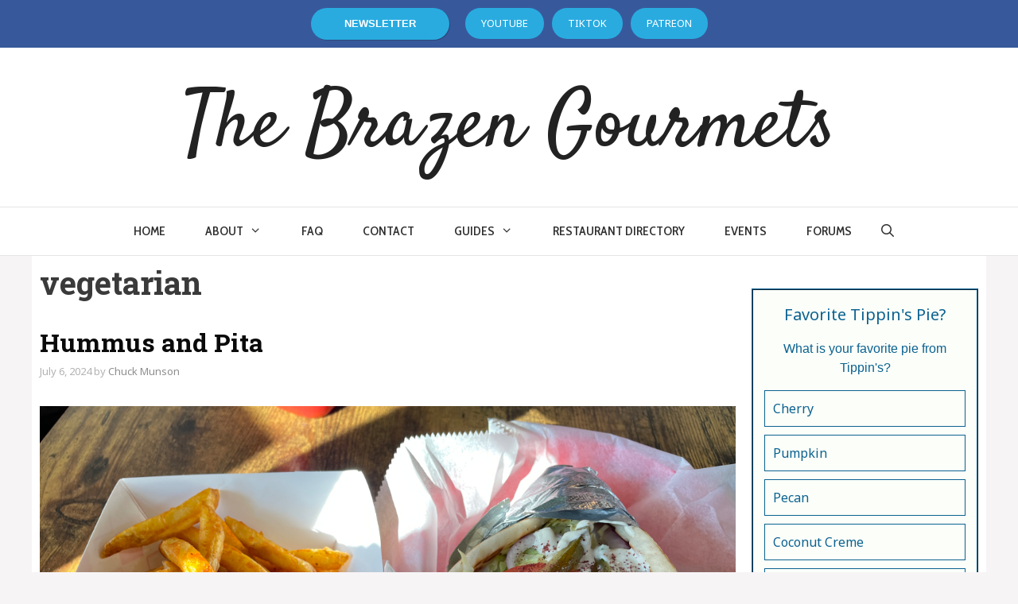

--- FILE ---
content_type: text/html; charset=UTF-8
request_url: https://chuckeatskc.com/tag/vegetarian/
body_size: 30012
content:
<!DOCTYPE html>
<html lang="en-US">
<head>
	<meta charset="UTF-8">
	<title>vegetarian &#8211; The Brazen Gourmets</title>
<meta name='robots' content='max-image-preview:large' />
<meta name="viewport" content="width=device-width, initial-scale=1"><link href='https://fonts.gstatic.com' crossorigin rel='preconnect' />
<link href='https://fonts.googleapis.com' crossorigin rel='preconnect' />
<link rel="alternate" type="application/rss+xml" title="The Brazen Gourmets &raquo; Feed" href="https://chuckeatskc.com/feed/" />
<link rel="alternate" type="application/rss+xml" title="The Brazen Gourmets &raquo; Comments Feed" href="https://chuckeatskc.com/comments/feed/" />
<link rel="alternate" type="text/calendar" title="The Brazen Gourmets &raquo; iCal Feed" href="https://chuckeatskc.com/events/?ical=1" />
<link rel="alternate" type="application/rss+xml" title="The Brazen Gourmets &raquo; vegetarian Tag Feed" href="https://chuckeatskc.com/tag/vegetarian/feed/" />
<style id='wp-img-auto-sizes-contain-inline-css'>
img:is([sizes=auto i],[sizes^="auto," i]){contain-intrinsic-size:3000px 1500px}
/*# sourceURL=wp-img-auto-sizes-contain-inline-css */
</style>
<link rel='stylesheet' id='generate-fonts-css' href='//fonts.googleapis.com/css?family=Noto+Sans:regular,italic,700,700italic|Satisfy:regular|Cabin+Condensed:regular,500,600,700|Roboto:100,100italic,300,300italic,regular,italic,500,500italic,700,700italic,900,900italic|Roboto+Slab:100,300,regular,700' media='all' />
<style id='wp-emoji-styles-inline-css'>

	img.wp-smiley, img.emoji {
		display: inline !important;
		border: none !important;
		box-shadow: none !important;
		height: 1em !important;
		width: 1em !important;
		margin: 0 0.07em !important;
		vertical-align: -0.1em !important;
		background: none !important;
		padding: 0 !important;
	}
/*# sourceURL=wp-emoji-styles-inline-css */
</style>
<link rel='stylesheet' id='wp-block-library-css' href='https://chuckeatskc.com/wp-includes/css/dist/block-library/style.min.css?ver=6.9' media='all' />
<style id='classic-theme-styles-inline-css'>
/*! This file is auto-generated */
.wp-block-button__link{color:#fff;background-color:#32373c;border-radius:9999px;box-shadow:none;text-decoration:none;padding:calc(.667em + 2px) calc(1.333em + 2px);font-size:1.125em}.wp-block-file__button{background:#32373c;color:#fff;text-decoration:none}
/*# sourceURL=/wp-includes/css/classic-themes.min.css */
</style>
<style id='safe-svg-svg-icon-style-inline-css'>
.safe-svg-cover{text-align:center}.safe-svg-cover .safe-svg-inside{display:inline-block;max-width:100%}.safe-svg-cover svg{fill:currentColor;height:100%;max-height:100%;max-width:100%;width:100%}

/*# sourceURL=https://chuckeatskc.com/wp-content/plugins/safe-svg/dist/safe-svg-block-frontend.css */
</style>
<style id='activitypub-extra-fields-style-inline-css'>
.activitypub-extra-fields-block-wrapper.has-background .activitypub-extra-fields,.activitypub-extra-fields-block-wrapper.has-border .activitypub-extra-fields,.activitypub-extra-fields-block-wrapper.is-style-stacked.has-background .activitypub-extra-fields,.activitypub-extra-fields-block-wrapper.is-style-stacked.has-border .activitypub-extra-fields{padding:1rem}.activitypub-extra-fields-block-wrapper.is-style-cards.has-background .activitypub-extra-fields,.activitypub-extra-fields-block-wrapper.is-style-cards.has-border .activitypub-extra-fields{padding:0}.activitypub-extra-fields{display:table;list-style:none;margin:0;padding:0;table-layout:fixed}.activitypub-extra-field{display:table-row;margin-bottom:0}.activitypub-extra-field dt{color:inherit;display:table-cell;font-weight:600;margin-bottom:0;padding-bottom:.5em;padding-right:10px;text-overflow:ellipsis;vertical-align:baseline;white-space:nowrap}.activitypub-extra-field dt:after{content:":"}.activitypub-extra-field dd{color:inherit;display:table-cell;margin-bottom:0;margin-left:0;padding-bottom:.5em;vertical-align:baseline;word-break:break-word}.activitypub-extra-field dd p{margin-bottom:.5em;margin-top:0}.activitypub-extra-field dd p:last-child{margin-bottom:0}.activitypub-extra-field dd a{color:inherit;text-decoration:underline}.activitypub-extra-field dd a:hover{text-decoration:none}.is-style-stacked .activitypub-extra-fields{display:block;table-layout:auto}.is-style-stacked .activitypub-extra-field{display:block;margin-bottom:1em}.is-style-stacked .activitypub-extra-field:last-child{margin-bottom:0}.is-style-stacked .activitypub-extra-field dt{display:block;margin-bottom:.25em;padding-bottom:0;padding-right:0;text-overflow:clip;white-space:normal}.is-style-stacked .activitypub-extra-field dt:after{content:none}.is-style-stacked .activitypub-extra-field dd{display:block;padding-bottom:0}.is-style-cards.has-background{background:transparent!important}.is-style-cards.has-background .activitypub-extra-fields{padding:1rem}.is-style-cards .activitypub-extra-fields{display:block;table-layout:auto}.is-style-cards .activitypub-extra-field{background:var(--wp--preset--color--base,#fff);border:1px solid var(--wp--preset--color--contrast-2,#ddd);border-radius:8px;box-shadow:0 1px 3px rgba(0,0,0,.05);display:block;margin-bottom:1em;padding:1em}.is-style-cards .activitypub-extra-field:last-child{margin-bottom:0}.is-style-cards .activitypub-extra-field dt{color:currentColor;display:block;font-size:.9em;letter-spacing:.5px;margin-bottom:.5em;padding-bottom:0;padding-right:0;text-transform:uppercase;white-space:normal}.is-style-cards .activitypub-extra-field dt:after{content:none}.is-style-cards .activitypub-extra-field dd{display:block;font-size:1em;padding-bottom:0}

/*# sourceURL=https://chuckeatskc.com/wp-content/plugins/activitypub/build/extra-fields/style-index.css */
</style>
<style id='activitypub-follow-me-style-inline-css'>
body.modal-open{overflow:hidden}.activitypub-modal__overlay{align-items:center;background-color:rgba(0,0,0,.5);bottom:0;color:initial;display:flex;justify-content:center;left:0;padding:1rem;position:fixed;right:0;top:0;z-index:100000}.activitypub-modal__overlay.compact{align-items:flex-start;background-color:transparent;bottom:auto;justify-content:flex-start;left:auto;padding:0;position:absolute;right:auto;top:auto;z-index:100}.activitypub-modal__overlay[hidden]{display:none}.activitypub-modal__frame{animation:activitypub-modal-appear .2s ease-out;background-color:var(--wp--preset--color--white,#fff);border-radius:8px;box-shadow:0 5px 15px rgba(0,0,0,.3);display:flex;flex-direction:column;max-height:calc(100vh - 2rem);max-width:660px;overflow:hidden;width:100%}.compact .activitypub-modal__frame{box-shadow:0 2px 8px rgba(0,0,0,.1);max-height:300px;max-width:-moz-min-content;max-width:min-content;min-width:250px;width:auto}.activitypub-modal__header{align-items:center;border-bottom:1px solid var(--wp--preset--color--light-gray,#f0f0f0);display:flex;flex-shrink:0;justify-content:space-between;padding:2rem 2rem 1.5rem}.compact .activitypub-modal__header{display:none}.activitypub-modal__header .activitypub-modal__close{align-items:center;border:none;cursor:pointer;display:flex;justify-content:center;padding:.5rem;width:auto}.activitypub-modal__header .activitypub-modal__close:active{border:none;padding:.5rem}.activitypub-modal__title{font-size:130%;font-weight:600;line-height:1.4;margin:0!important}.activitypub-modal__content{overflow-y:auto}@keyframes activitypub-modal-appear{0%{opacity:0;transform:translateY(20px)}to{opacity:1;transform:translateY(0)}}.activitypub-follow-me-block-wrapper{display:block;margin:1rem 0;position:relative}.activitypub-follow-me-block-wrapper .activitypub-profile{padding:1rem 0}.activitypub-follow-me-block-wrapper .activitypub-profile__body{display:flex;flex-wrap:wrap}.activitypub-follow-me-block-wrapper .activitypub-profile__avatar{border-radius:50%;height:75px;margin-right:1rem;-o-object-fit:cover;object-fit:cover;width:75px}.activitypub-follow-me-block-wrapper .activitypub-profile__content{align-items:center;display:flex;flex:1;flex-wrap:wrap;justify-content:space-between;min-width:0}.activitypub-follow-me-block-wrapper .activitypub-profile__info{display:block;flex:1;min-width:0}.activitypub-follow-me-block-wrapper .activitypub-profile__name{font-size:1.25em;overflow:hidden;text-overflow:ellipsis;white-space:nowrap}.activitypub-follow-me-block-wrapper .activitypub-profile__handle,.activitypub-follow-me-block-wrapper .activitypub-profile__name{color:inherit;line-height:1.2;overflow:hidden;text-overflow:ellipsis;white-space:nowrap}.activitypub-follow-me-block-wrapper .activitypub-profile div.wp-block-button{align-items:center;display:flex;margin:0 0 0 1rem}.activitypub-follow-me-block-wrapper .activitypub-profile .wp-block-button__link{margin:0}.activitypub-follow-me-block-wrapper .activitypub-profile .is-small{font-size:.8rem;padding:.25rem .5rem}.activitypub-follow-me-block-wrapper .activitypub-profile .is-compact{font-size:.9rem;padding:.4rem .8rem}.activitypub-follow-me-block-wrapper:not(.is-style-button-only):not(.is-style-profile) .activitypub-profile__bio,.activitypub-follow-me-block-wrapper:not(.is-style-button-only):not(.is-style-profile) .activitypub-profile__stats{display:none}.activitypub-follow-me-block-wrapper.is-style-button-only .activitypub-profile{padding:0}.activitypub-follow-me-block-wrapper.is-style-button-only .activitypub-profile__body{display:block;padding:0}.activitypub-follow-me-block-wrapper.is-style-button-only .activitypub-profile__content{display:inline}.activitypub-follow-me-block-wrapper.is-style-button-only div.wp-block-button{display:inline-block;margin:0}.activitypub-follow-me-block-wrapper.is-style-button-only .activitypub-profile__avatar,.activitypub-follow-me-block-wrapper.is-style-button-only .activitypub-profile__bio,.activitypub-follow-me-block-wrapper.is-style-button-only .activitypub-profile__handle,.activitypub-follow-me-block-wrapper.is-style-button-only .activitypub-profile__name,.activitypub-follow-me-block-wrapper.is-style-button-only .activitypub-profile__stats{display:none}.activitypub-follow-me-block-wrapper.is-style-profile{border-radius:8px;box-shadow:0 2px 8px rgba(0,0,0,.1);overflow:hidden}.activitypub-follow-me-block-wrapper.is-style-profile .activitypub-profile,.activitypub-follow-me-block-wrapper.is-style-profile.has-background .activitypub-profile{padding:0}.activitypub-follow-me-block-wrapper.is-style-profile .activitypub-profile__header{background-color:#ccc;background-position:50%;background-size:cover;height:120px;width:100%}.activitypub-follow-me-block-wrapper.is-style-profile .activitypub-profile__body{padding:1rem}.activitypub-follow-me-block-wrapper.is-style-profile .activitypub-profile__avatar{height:64px;width:64px}.activitypub-follow-me-block-wrapper.is-style-profile .activitypub-profile__content{flex:1;min-width:0}.activitypub-follow-me-block-wrapper.is-style-profile .activitypub-profile__name{margin-bottom:.25rem}.activitypub-follow-me-block-wrapper.is-style-profile .activitypub-profile__bio{font-size:90%;line-height:1.4;margin-top:16px;width:100%}.activitypub-follow-me-block-wrapper.is-style-profile .activitypub-profile__bio p{margin:0 0 .5rem}.activitypub-follow-me-block-wrapper.is-style-profile .activitypub-profile__bio p:last-child{margin-bottom:0}.activitypub-follow-me-block-wrapper.is-style-profile .activitypub-profile__stats{display:flex;font-size:.9em;gap:16px;margin-top:1rem;width:100%}.activitypub-follow-me-block-wrapper.has-background .activitypub-profile,.activitypub-follow-me-block-wrapper.has-border .activitypub-profile{padding-left:1rem;padding-right:1rem}.activitypub-dialog__section{border-bottom:1px solid var(--wp--preset--color--light-gray,#f0f0f0);padding:1.5rem 2rem}.activitypub-dialog__section:last-child{border-bottom:none;padding-bottom:2rem}.activitypub-dialog__section h4{font-size:110%;margin-bottom:.5rem;margin-top:0}.activitypub-dialog__description{color:inherit;font-size:95%;margin-bottom:1rem}.activitypub-dialog__button-group{display:flex;margin-bottom:.5rem;width:100%}.activitypub-dialog__button-group input[type]{border:1px solid var(--wp--preset--color--gray,#e2e4e7);border-radius:4px 0 0 4px;flex:1;line-height:1;margin:0}.activitypub-dialog__button-group input[type]::-moz-placeholder{opacity:.5}.activitypub-dialog__button-group input[type]::placeholder{opacity:.5}.activitypub-dialog__button-group input[type][aria-invalid=true]{border-color:var(--wp--preset--color--vivid-red)}.activitypub-dialog__button-group button{border-radius:0 4px 4px 0!important;margin-left:-1px!important;min-width:22.5%;width:auto}.activitypub-dialog__error{color:var(--wp--preset--color--vivid-red);font-size:90%;margin-top:.5rem}

/*# sourceURL=https://chuckeatskc.com/wp-content/plugins/activitypub/build/follow-me/style-index.css */
</style>
<style id='activitypub-followers-style-inline-css'>
button{border:none}.wp-block-activitypub-followers{font-family:-apple-system,BlinkMacSystemFont,Segoe UI,Roboto,Oxygen-Sans,Ubuntu,Cantarell,Helvetica Neue,sans-serif;margin:16px 0}.wp-block-activitypub-followers .wp-block-heading{border-bottom:1px solid;margin:0 0 16px;padding:0 0 8px}.wp-block-activitypub-followers .followers-pagination,.wp-block-activitypub-followers .wp-block-heading{border-color:var(--wp--preset--color--foreground,var(--wp--preset--color--primary,#e0e0e0))}.wp-block-activitypub-followers .followers-container{position:relative}.wp-block-activitypub-followers .followers-container .followers-list{list-style:none;margin:0;padding:0}.wp-block-activitypub-followers .followers-container .follower-item{margin:0 0 8px}.wp-block-activitypub-followers .followers-container .follower-item:last-child{margin-bottom:0}.wp-block-activitypub-followers .followers-container .follower-link{align-items:center;border:none;border-radius:8px;box-shadow:none;display:flex;padding:8px;transition:background-color .2s ease}.wp-block-activitypub-followers .followers-container .follower-link:focus,.wp-block-activitypub-followers .followers-container .follower-link:hover{background-color:var(--wp--preset--color--subtle-background,var(--wp--preset--color--accent-2,var(--wp--preset--color--tertiary,var(--wp--preset--color--secondary,#f0f0f0))));box-shadow:none;outline:none}.wp-block-activitypub-followers .followers-container .follower-link:focus .external-link-icon,.wp-block-activitypub-followers .followers-container .follower-link:hover .external-link-icon{opacity:1}.wp-block-activitypub-followers .followers-container .follower-avatar{border:1px solid #e0e0e0;border-radius:50%;height:48px;margin-right:16px;-o-object-fit:cover;object-fit:cover;width:48px}.wp-block-activitypub-followers .followers-container .follower-info{display:flex;flex:1;flex-direction:column;line-height:1.3;overflow:hidden}.wp-block-activitypub-followers .followers-container .follower-name{font-weight:600;margin-bottom:2px;overflow:hidden;text-overflow:ellipsis;white-space:nowrap}.wp-block-activitypub-followers .followers-container .follower-username{color:var(--wp--preset--color--very-dark-gray,#666);font-size:90%;overflow:hidden;text-overflow:ellipsis;white-space:nowrap}.wp-block-activitypub-followers .followers-container .external-link-icon{height:16px;margin-left:8px;transition:opacity .2s ease;width:16px}.wp-block-activitypub-followers .followers-container .followers-pagination{align-items:center;border-top-style:solid;border-top-width:1px;display:grid;grid-template-columns:1fr auto 1fr;margin-top:16px;padding-top:8px!important}.wp-block-activitypub-followers .followers-container .followers-pagination .pagination-info{color:var(--wp--preset--color--very-dark-gray,#666);font-size:90%;justify-self:center}.wp-block-activitypub-followers .followers-container .followers-pagination .pagination-next,.wp-block-activitypub-followers .followers-container .followers-pagination .pagination-previous{border:none;box-shadow:none;cursor:pointer;display:inline-block;font-size:90%;min-width:60px;padding:8px 0}.wp-block-activitypub-followers .followers-container .followers-pagination .pagination-next[hidden],.wp-block-activitypub-followers .followers-container .followers-pagination .pagination-previous[hidden]{display:none!important}.wp-block-activitypub-followers .followers-container .followers-pagination .pagination-next[aria-disabled=true],.wp-block-activitypub-followers .followers-container .followers-pagination .pagination-previous[aria-disabled=true]{cursor:not-allowed;opacity:.3;pointer-events:none;text-decoration:none}.wp-block-activitypub-followers .followers-container .followers-pagination .pagination-previous{justify-self:start;padding-right:8px}.wp-block-activitypub-followers .followers-container .followers-pagination .pagination-previous:before{content:"←"}.wp-block-activitypub-followers .followers-container .followers-pagination .pagination-next{justify-self:end;padding-left:8px;text-align:right}.wp-block-activitypub-followers .followers-container .followers-pagination .pagination-next:after{content:"→"}@media(max-width:480px){.wp-block-activitypub-followers .followers-container .followers-pagination{grid-template-columns:1fr 1fr}.wp-block-activitypub-followers .followers-container .followers-pagination .pagination-info{display:none}.wp-block-activitypub-followers .followers-container .followers-pagination .pagination-next,.wp-block-activitypub-followers .followers-container .followers-pagination .pagination-previous{align-items:center;font-size:100%;min-height:44px}}.wp-block-activitypub-followers .followers-container .followers-loading{align-items:center;background-color:hsla(0,0%,100%,.5);border-radius:8px;bottom:0;display:flex;justify-content:center;left:0;position:absolute;right:0;top:0}.wp-block-activitypub-followers .followers-container .followers-loading[aria-hidden=true]{display:none}.wp-block-activitypub-followers .followers-container .loading-spinner{animation:spin 1s ease-in-out infinite;border:3px solid color-mix(in srgb,var(--wp--preset--color--primary,#0073aa) 30%,transparent);border-radius:50%;border-top-color:var(--wp--preset--color--primary,#0073aa);height:40px;width:40px}@keyframes spin{to{transform:rotate(1turn)}}.wp-block-activitypub-followers.is-style-card:not(.block-editor-block-list__block){background-color:var(--wp--preset--color--white,#fff);border-radius:8px;box-shadow:0 2px 8px rgba(0,0,0,.1);box-sizing:border-box;padding:24px}@media(max-width:480px){.wp-block-activitypub-followers.is-style-card:not(.block-editor-block-list__block){margin-left:-12px;margin-right:-12px}}.wp-block-activitypub-followers.is-style-card:not(.block-editor-block-list__block) .wp-block-heading{border-bottom:none;margin-bottom:16px;text-align:center}.wp-block-activitypub-followers.is-style-card:not(.block-editor-block-list__block) .follower-link{border:1px solid #e0e0e0;margin-bottom:8px}.wp-block-activitypub-followers.is-style-card:not(.block-editor-block-list__block) .follower-link:focus,.wp-block-activitypub-followers.is-style-card:not(.block-editor-block-list__block) .follower-link:hover{border-color:#c7c7c7}.wp-block-activitypub-followers.is-style-card:not(.block-editor-block-list__block) .followers-pagination{border:none;padding-bottom:0!important}.wp-block-activitypub-followers.is-style-compact .follower-link{padding:4px}.wp-block-activitypub-followers.is-style-compact .follower-avatar{height:36px;margin-right:8px;width:36px}.wp-block-activitypub-followers.is-style-compact .follower-name{font-size:90%}.wp-block-activitypub-followers.is-style-compact .follower-username{font-size:80%}.wp-block-activitypub-followers.is-style-compact .followers-pagination{margin-top:8px;padding-top:4px}.wp-block-activitypub-followers.is-style-compact .followers-pagination .pagination-next,.wp-block-activitypub-followers.is-style-compact .followers-pagination .pagination-previous{font-size:80%;padding-bottom:4px;padding-top:4px}@media(max-width:480px){.wp-block-activitypub-followers.is-style-compact .followers-pagination .pagination-next,.wp-block-activitypub-followers.is-style-compact .followers-pagination .pagination-previous{font-size:100%}}.wp-block-activitypub-followers.is-style-compact .followers-pagination .pagination-info{font-size:80%}

/*# sourceURL=https://chuckeatskc.com/wp-content/plugins/activitypub/build/followers/style-index.css */
</style>
<style id='activitypub-reactions-style-inline-css'>
body.modal-open{overflow:hidden}.activitypub-modal__overlay{align-items:center;background-color:rgba(0,0,0,.5);bottom:0;color:initial;display:flex;justify-content:center;left:0;padding:1rem;position:fixed;right:0;top:0;z-index:100000}.activitypub-modal__overlay.compact{align-items:flex-start;background-color:transparent;bottom:auto;justify-content:flex-start;left:auto;padding:0;position:absolute;right:auto;top:auto;z-index:100}.activitypub-modal__overlay[hidden]{display:none}.activitypub-modal__frame{animation:activitypub-modal-appear .2s ease-out;background-color:var(--wp--preset--color--white,#fff);border-radius:8px;box-shadow:0 5px 15px rgba(0,0,0,.3);display:flex;flex-direction:column;max-height:calc(100vh - 2rem);max-width:660px;overflow:hidden;width:100%}.compact .activitypub-modal__frame{box-shadow:0 2px 8px rgba(0,0,0,.1);max-height:300px;max-width:-moz-min-content;max-width:min-content;min-width:250px;width:auto}.activitypub-modal__header{align-items:center;border-bottom:1px solid var(--wp--preset--color--light-gray,#f0f0f0);display:flex;flex-shrink:0;justify-content:space-between;padding:2rem 2rem 1.5rem}.compact .activitypub-modal__header{display:none}.activitypub-modal__header .activitypub-modal__close{align-items:center;border:none;cursor:pointer;display:flex;justify-content:center;padding:.5rem;width:auto}.activitypub-modal__header .activitypub-modal__close:active{border:none;padding:.5rem}.activitypub-modal__title{font-size:130%;font-weight:600;line-height:1.4;margin:0!important}.activitypub-modal__content{overflow-y:auto}@keyframes activitypub-modal-appear{0%{opacity:0;transform:translateY(20px)}to{opacity:1;transform:translateY(0)}}.wp-block-activitypub-reactions{margin-bottom:2rem;margin-top:2rem;position:relative}.wp-block-activitypub-reactions.has-background,.wp-block-activitypub-reactions.has-border{box-sizing:border-box;padding:2rem}.wp-block-activitypub-reactions .activitypub-reactions{display:flex;flex-direction:column;flex-wrap:wrap}.wp-block-activitypub-reactions .reaction-group{align-items:center;display:flex;gap:.75rem;justify-content:flex-start;margin:.5em 0;position:relative;width:100%}@media(max-width:782px){.wp-block-activitypub-reactions .reaction-group:has(.reaction-avatars:not(:empty)){justify-content:space-between}}.wp-block-activitypub-reactions .reaction-group .reaction-avatars{align-items:center;display:flex;flex-direction:row;list-style:none;margin:0!important;padding:0}.wp-block-activitypub-reactions .reaction-group .reaction-avatars li{margin:0 -10px 0 0;padding:0;transition:transform .2s ease}.wp-block-activitypub-reactions .reaction-group .reaction-avatars li:not([hidden]):not(:has(~li:not([hidden]))){margin-right:0}.wp-block-activitypub-reactions .reaction-group .reaction-avatars li:hover{transform:translateY(-2px);z-index:2}.wp-block-activitypub-reactions .reaction-group .reaction-avatars li a{border-radius:50%;box-shadow:none;display:block;line-height:1;text-decoration:none}.wp-block-activitypub-reactions .reaction-group .reaction-avatar{max-height:32px;max-width:32px;overflow:hidden;-moz-force-broken-image-icon:1;border:.5px solid var(--wp--preset--color--contrast,hsla(0,0%,100%,.8));border-radius:50%;box-shadow:0 0 0 .5px hsla(0,0%,100%,.8),0 1px 3px rgba(0,0,0,.2);transition:transform .6s cubic-bezier(.34,1.56,.64,1);will-change:transform}.wp-block-activitypub-reactions .reaction-group .reaction-avatar:focus-visible,.wp-block-activitypub-reactions .reaction-group .reaction-avatar:hover{position:relative;transform:translateY(-5px);z-index:1}.wp-block-activitypub-reactions .reaction-group .reaction-label{align-items:center;background:none;border:none;border-radius:4px;color:currentColor;display:flex;flex:0 0 auto;font-size:70%;gap:.25rem;padding:.25rem .5rem;text-decoration:none;transition:background-color .2s ease;white-space:nowrap}.wp-block-activitypub-reactions .reaction-group .reaction-label:hover{background-color:rgba(0,0,0,.05);color:currentColor}.wp-block-activitypub-reactions .reaction-group .reaction-label:focus:not(:disabled){box-shadow:none;outline:1px solid currentColor;outline-offset:2px}.reactions-list{list-style:none;margin:0!important;padding:.5rem}.components-popover__content>.reactions-list{padding:0}.reactions-list .reaction-item{margin:0 0 .5rem}.reactions-list .reaction-item:last-child{margin-bottom:0}.reactions-list .reaction-item a{align-items:center;border-radius:4px;box-shadow:none;color:inherit;display:flex;gap:.75rem;padding:.5rem;text-decoration:none;transition:background-color .2s ease}.reactions-list .reaction-item a:hover{background-color:rgba(0,0,0,.03)}.reactions-list .reaction-item img{border:1px solid var(--wp--preset--color--light-gray,#f0f0f0);border-radius:50%;box-shadow:none;height:36px;width:36px}.reactions-list .reaction-item .reaction-name{font-size:75%}.components-popover__content{box-shadow:0 2px 8px rgba(0,0,0,.1);max-height:300px;max-width:-moz-min-content;max-width:min-content;min-width:250px;padding:.5rem;width:auto}

/*# sourceURL=https://chuckeatskc.com/wp-content/plugins/activitypub/build/reactions/style-index.css */
</style>
<style id='activitypub-reply-style-inline-css'>
.activitypub-embed-container{min-height:100px;pointer-events:none;position:relative;-webkit-user-select:none;-moz-user-select:none;user-select:none}.activitypub-embed-loading{align-items:center;display:flex;justify-content:center}.activitypub-embed-container .wp-block-embed{pointer-events:none!important}.activitypub-embed-preview,.activitypub-embed-preview iframe{pointer-events:none}.activitypub-reply-display{margin:1em 0}.activitypub-reply-display p{margin:0}.activitypub-reply-display a{color:#2271b1;text-decoration:none}.activitypub-reply-display a:hover{color:#135e96;text-decoration:underline}.activitypub-embed{background:#fff;border:1px solid #e6e6e6;border-radius:12px;font-family:-apple-system,BlinkMacSystemFont,Segoe UI,Roboto,Helvetica,Arial,sans-serif;max-width:100%;padding:0}.activitypub-reply-block .activitypub-embed{margin:1em 0}.activitypub-embed-header{align-items:center;display:flex;gap:10px;padding:15px}.activitypub-embed-header img{border-radius:50%;height:48px;width:48px}.activitypub-embed-header-text{flex-grow:1}.activitypub-embed-header-text h2{color:#000;font-size:15px;font-weight:600;margin:0;padding:0}.activitypub-embed-header-text .ap-account{color:#687684;font-size:14px;text-decoration:none}.activitypub-embed-content{padding:0 15px 15px}.activitypub-embed-content .ap-title{color:#000;font-size:23px;font-weight:600;margin:0 0 10px;padding:0}.activitypub-embed-content .ap-subtitle{color:#000;font-size:15px;margin:0 0 15px}.activitypub-embed-content .ap-preview{border:1px solid #e6e6e6}.activitypub-embed-content .ap-preview img{display:block;height:auto}.activitypub-embed-content .ap-preview{border-radius:8px;box-sizing:border-box;display:grid;gap:2px;grid-template-columns:1fr 1fr;grid-template-rows:1fr 1fr;margin:1em 0 0;min-height:64px;overflow:hidden;position:relative;width:100%}.activitypub-embed-content .ap-preview.layout-1{grid-template-columns:1fr;grid-template-rows:1fr}.activitypub-embed-content .ap-preview.layout-2{aspect-ratio:auto;grid-template-rows:1fr;height:auto}.activitypub-embed-content .ap-preview.layout-3>img:first-child{grid-row:span 2}.activitypub-embed-content .ap-preview img{border:0;box-sizing:border-box;display:inline-block;height:100%;-o-object-fit:cover;object-fit:cover;overflow:hidden;position:relative;width:100%}.activitypub-embed-content .ap-preview audio,.activitypub-embed-content .ap-preview video{display:block;grid-column:1/span 2;max-width:100%}.activitypub-embed-content .ap-preview audio{width:100%}.activitypub-embed-content .ap-preview-text{padding:15px}.activitypub-embed-meta{border-top:1px solid #e6e6e6;color:#687684;display:flex;font-size:13px;gap:15px;padding:15px}.activitypub-embed-meta .ap-stat{align-items:center;display:flex;gap:5px}@media only screen and (max-width:399px){.activitypub-embed-meta span.ap-stat{display:none!important}}.activitypub-embed-meta a.ap-stat{color:inherit;text-decoration:none}.activitypub-embed-meta strong{color:#000;font-weight:600}.activitypub-embed-meta .ap-stat-label{color:#687684}.wp-block-activitypub-reply .components-spinner{height:12px;margin-bottom:0;margin-top:0;width:12px}

/*# sourceURL=https://chuckeatskc.com/wp-content/plugins/activitypub/build/reply/index.css */
</style>
<style id='global-styles-inline-css'>
:root{--wp--preset--aspect-ratio--square: 1;--wp--preset--aspect-ratio--4-3: 4/3;--wp--preset--aspect-ratio--3-4: 3/4;--wp--preset--aspect-ratio--3-2: 3/2;--wp--preset--aspect-ratio--2-3: 2/3;--wp--preset--aspect-ratio--16-9: 16/9;--wp--preset--aspect-ratio--9-16: 9/16;--wp--preset--color--black: #000000;--wp--preset--color--cyan-bluish-gray: #abb8c3;--wp--preset--color--white: #ffffff;--wp--preset--color--pale-pink: #f78da7;--wp--preset--color--vivid-red: #cf2e2e;--wp--preset--color--luminous-vivid-orange: #ff6900;--wp--preset--color--luminous-vivid-amber: #fcb900;--wp--preset--color--light-green-cyan: #7bdcb5;--wp--preset--color--vivid-green-cyan: #00d084;--wp--preset--color--pale-cyan-blue: #8ed1fc;--wp--preset--color--vivid-cyan-blue: #0693e3;--wp--preset--color--vivid-purple: #9b51e0;--wp--preset--color--contrast: var(--contrast);--wp--preset--color--contrast-2: var(--contrast-2);--wp--preset--color--contrast-3: var(--contrast-3);--wp--preset--color--base: var(--base);--wp--preset--color--base-2: var(--base-2);--wp--preset--color--base-3: var(--base-3);--wp--preset--color--accent: var(--accent);--wp--preset--gradient--vivid-cyan-blue-to-vivid-purple: linear-gradient(135deg,rgb(6,147,227) 0%,rgb(155,81,224) 100%);--wp--preset--gradient--light-green-cyan-to-vivid-green-cyan: linear-gradient(135deg,rgb(122,220,180) 0%,rgb(0,208,130) 100%);--wp--preset--gradient--luminous-vivid-amber-to-luminous-vivid-orange: linear-gradient(135deg,rgb(252,185,0) 0%,rgb(255,105,0) 100%);--wp--preset--gradient--luminous-vivid-orange-to-vivid-red: linear-gradient(135deg,rgb(255,105,0) 0%,rgb(207,46,46) 100%);--wp--preset--gradient--very-light-gray-to-cyan-bluish-gray: linear-gradient(135deg,rgb(238,238,238) 0%,rgb(169,184,195) 100%);--wp--preset--gradient--cool-to-warm-spectrum: linear-gradient(135deg,rgb(74,234,220) 0%,rgb(151,120,209) 20%,rgb(207,42,186) 40%,rgb(238,44,130) 60%,rgb(251,105,98) 80%,rgb(254,248,76) 100%);--wp--preset--gradient--blush-light-purple: linear-gradient(135deg,rgb(255,206,236) 0%,rgb(152,150,240) 100%);--wp--preset--gradient--blush-bordeaux: linear-gradient(135deg,rgb(254,205,165) 0%,rgb(254,45,45) 50%,rgb(107,0,62) 100%);--wp--preset--gradient--luminous-dusk: linear-gradient(135deg,rgb(255,203,112) 0%,rgb(199,81,192) 50%,rgb(65,88,208) 100%);--wp--preset--gradient--pale-ocean: linear-gradient(135deg,rgb(255,245,203) 0%,rgb(182,227,212) 50%,rgb(51,167,181) 100%);--wp--preset--gradient--electric-grass: linear-gradient(135deg,rgb(202,248,128) 0%,rgb(113,206,126) 100%);--wp--preset--gradient--midnight: linear-gradient(135deg,rgb(2,3,129) 0%,rgb(40,116,252) 100%);--wp--preset--font-size--small: 13px;--wp--preset--font-size--medium: 20px;--wp--preset--font-size--large: 36px;--wp--preset--font-size--x-large: 42px;--wp--preset--spacing--20: 0.44rem;--wp--preset--spacing--30: 0.67rem;--wp--preset--spacing--40: 1rem;--wp--preset--spacing--50: 1.5rem;--wp--preset--spacing--60: 2.25rem;--wp--preset--spacing--70: 3.38rem;--wp--preset--spacing--80: 5.06rem;--wp--preset--shadow--natural: 6px 6px 9px rgba(0, 0, 0, 0.2);--wp--preset--shadow--deep: 12px 12px 50px rgba(0, 0, 0, 0.4);--wp--preset--shadow--sharp: 6px 6px 0px rgba(0, 0, 0, 0.2);--wp--preset--shadow--outlined: 6px 6px 0px -3px rgb(255, 255, 255), 6px 6px rgb(0, 0, 0);--wp--preset--shadow--crisp: 6px 6px 0px rgb(0, 0, 0);}:where(.is-layout-flex){gap: 0.5em;}:where(.is-layout-grid){gap: 0.5em;}body .is-layout-flex{display: flex;}.is-layout-flex{flex-wrap: wrap;align-items: center;}.is-layout-flex > :is(*, div){margin: 0;}body .is-layout-grid{display: grid;}.is-layout-grid > :is(*, div){margin: 0;}:where(.wp-block-columns.is-layout-flex){gap: 2em;}:where(.wp-block-columns.is-layout-grid){gap: 2em;}:where(.wp-block-post-template.is-layout-flex){gap: 1.25em;}:where(.wp-block-post-template.is-layout-grid){gap: 1.25em;}.has-black-color{color: var(--wp--preset--color--black) !important;}.has-cyan-bluish-gray-color{color: var(--wp--preset--color--cyan-bluish-gray) !important;}.has-white-color{color: var(--wp--preset--color--white) !important;}.has-pale-pink-color{color: var(--wp--preset--color--pale-pink) !important;}.has-vivid-red-color{color: var(--wp--preset--color--vivid-red) !important;}.has-luminous-vivid-orange-color{color: var(--wp--preset--color--luminous-vivid-orange) !important;}.has-luminous-vivid-amber-color{color: var(--wp--preset--color--luminous-vivid-amber) !important;}.has-light-green-cyan-color{color: var(--wp--preset--color--light-green-cyan) !important;}.has-vivid-green-cyan-color{color: var(--wp--preset--color--vivid-green-cyan) !important;}.has-pale-cyan-blue-color{color: var(--wp--preset--color--pale-cyan-blue) !important;}.has-vivid-cyan-blue-color{color: var(--wp--preset--color--vivid-cyan-blue) !important;}.has-vivid-purple-color{color: var(--wp--preset--color--vivid-purple) !important;}.has-black-background-color{background-color: var(--wp--preset--color--black) !important;}.has-cyan-bluish-gray-background-color{background-color: var(--wp--preset--color--cyan-bluish-gray) !important;}.has-white-background-color{background-color: var(--wp--preset--color--white) !important;}.has-pale-pink-background-color{background-color: var(--wp--preset--color--pale-pink) !important;}.has-vivid-red-background-color{background-color: var(--wp--preset--color--vivid-red) !important;}.has-luminous-vivid-orange-background-color{background-color: var(--wp--preset--color--luminous-vivid-orange) !important;}.has-luminous-vivid-amber-background-color{background-color: var(--wp--preset--color--luminous-vivid-amber) !important;}.has-light-green-cyan-background-color{background-color: var(--wp--preset--color--light-green-cyan) !important;}.has-vivid-green-cyan-background-color{background-color: var(--wp--preset--color--vivid-green-cyan) !important;}.has-pale-cyan-blue-background-color{background-color: var(--wp--preset--color--pale-cyan-blue) !important;}.has-vivid-cyan-blue-background-color{background-color: var(--wp--preset--color--vivid-cyan-blue) !important;}.has-vivid-purple-background-color{background-color: var(--wp--preset--color--vivid-purple) !important;}.has-black-border-color{border-color: var(--wp--preset--color--black) !important;}.has-cyan-bluish-gray-border-color{border-color: var(--wp--preset--color--cyan-bluish-gray) !important;}.has-white-border-color{border-color: var(--wp--preset--color--white) !important;}.has-pale-pink-border-color{border-color: var(--wp--preset--color--pale-pink) !important;}.has-vivid-red-border-color{border-color: var(--wp--preset--color--vivid-red) !important;}.has-luminous-vivid-orange-border-color{border-color: var(--wp--preset--color--luminous-vivid-orange) !important;}.has-luminous-vivid-amber-border-color{border-color: var(--wp--preset--color--luminous-vivid-amber) !important;}.has-light-green-cyan-border-color{border-color: var(--wp--preset--color--light-green-cyan) !important;}.has-vivid-green-cyan-border-color{border-color: var(--wp--preset--color--vivid-green-cyan) !important;}.has-pale-cyan-blue-border-color{border-color: var(--wp--preset--color--pale-cyan-blue) !important;}.has-vivid-cyan-blue-border-color{border-color: var(--wp--preset--color--vivid-cyan-blue) !important;}.has-vivid-purple-border-color{border-color: var(--wp--preset--color--vivid-purple) !important;}.has-vivid-cyan-blue-to-vivid-purple-gradient-background{background: var(--wp--preset--gradient--vivid-cyan-blue-to-vivid-purple) !important;}.has-light-green-cyan-to-vivid-green-cyan-gradient-background{background: var(--wp--preset--gradient--light-green-cyan-to-vivid-green-cyan) !important;}.has-luminous-vivid-amber-to-luminous-vivid-orange-gradient-background{background: var(--wp--preset--gradient--luminous-vivid-amber-to-luminous-vivid-orange) !important;}.has-luminous-vivid-orange-to-vivid-red-gradient-background{background: var(--wp--preset--gradient--luminous-vivid-orange-to-vivid-red) !important;}.has-very-light-gray-to-cyan-bluish-gray-gradient-background{background: var(--wp--preset--gradient--very-light-gray-to-cyan-bluish-gray) !important;}.has-cool-to-warm-spectrum-gradient-background{background: var(--wp--preset--gradient--cool-to-warm-spectrum) !important;}.has-blush-light-purple-gradient-background{background: var(--wp--preset--gradient--blush-light-purple) !important;}.has-blush-bordeaux-gradient-background{background: var(--wp--preset--gradient--blush-bordeaux) !important;}.has-luminous-dusk-gradient-background{background: var(--wp--preset--gradient--luminous-dusk) !important;}.has-pale-ocean-gradient-background{background: var(--wp--preset--gradient--pale-ocean) !important;}.has-electric-grass-gradient-background{background: var(--wp--preset--gradient--electric-grass) !important;}.has-midnight-gradient-background{background: var(--wp--preset--gradient--midnight) !important;}.has-small-font-size{font-size: var(--wp--preset--font-size--small) !important;}.has-medium-font-size{font-size: var(--wp--preset--font-size--medium) !important;}.has-large-font-size{font-size: var(--wp--preset--font-size--large) !important;}.has-x-large-font-size{font-size: var(--wp--preset--font-size--x-large) !important;}
:where(.wp-block-post-template.is-layout-flex){gap: 1.25em;}:where(.wp-block-post-template.is-layout-grid){gap: 1.25em;}
:where(.wp-block-term-template.is-layout-flex){gap: 1.25em;}:where(.wp-block-term-template.is-layout-grid){gap: 1.25em;}
:where(.wp-block-columns.is-layout-flex){gap: 2em;}:where(.wp-block-columns.is-layout-grid){gap: 2em;}
:root :where(.wp-block-pullquote){font-size: 1.5em;line-height: 1.6;}
/*# sourceURL=global-styles-inline-css */
</style>
<link rel='stylesheet' id='all-in-one-event-calendar-theme-css' href='https://chuckeatskc.com/wp-content/plugins/all-in-one-event-calendar/apiki/dist/styles/theme.css?ver=1720839538' media='all' />
<link rel='stylesheet' id='poll-maker-ays-css' href='https://chuckeatskc.com/wp-content/plugins/poll-maker/public/css/poll-maker-ays-public.css?ver=6.1.4' media='all' />
<link rel='stylesheet' id='tribe-events-v2-single-skeleton-css' href='https://chuckeatskc.com/wp-content/plugins/the-events-calendar/build/css/tribe-events-single-skeleton.css?ver=6.15.12.2' media='all' />
<link rel='stylesheet' id='tribe-events-v2-single-skeleton-full-css' href='https://chuckeatskc.com/wp-content/plugins/the-events-calendar/build/css/tribe-events-single-full.css?ver=6.15.12.2' media='all' />
<link rel='stylesheet' id='tec-events-elementor-widgets-base-styles-css' href='https://chuckeatskc.com/wp-content/plugins/the-events-calendar/build/css/integrations/plugins/elementor/widgets/widget-base.css?ver=6.15.12.2' media='all' />
<link rel='stylesheet' id='generate-style-css' href='https://chuckeatskc.com/wp-content/themes/generatepress/assets/css/all.min.css?ver=3.6.0' media='all' />
<style id='generate-style-inline-css'>
body{background-color:#f7f4f6;color:#3a3a3a;}a{color:#42598f;}a:hover, a:focus, a:active{color:#000000;}body .grid-container{max-width:1200px;}.wp-block-group__inner-container{max-width:1200px;margin-left:auto;margin-right:auto;}.navigation-search{position:absolute;left:-99999px;pointer-events:none;visibility:hidden;z-index:20;width:100%;top:0;transition:opacity 100ms ease-in-out;opacity:0;}.navigation-search.nav-search-active{left:0;right:0;pointer-events:auto;visibility:visible;opacity:1;}.navigation-search input[type="search"]{outline:0;border:0;vertical-align:bottom;line-height:1;opacity:0.9;width:100%;z-index:20;border-radius:0;-webkit-appearance:none;height:60px;}.navigation-search input::-ms-clear{display:none;width:0;height:0;}.navigation-search input::-ms-reveal{display:none;width:0;height:0;}.navigation-search input::-webkit-search-decoration, .navigation-search input::-webkit-search-cancel-button, .navigation-search input::-webkit-search-results-button, .navigation-search input::-webkit-search-results-decoration{display:none;}.main-navigation li.search-item{z-index:21;}li.search-item.active{transition:opacity 100ms ease-in-out;}.nav-left-sidebar .main-navigation li.search-item.active,.nav-right-sidebar .main-navigation li.search-item.active{width:auto;display:inline-block;float:right;}.gen-sidebar-nav .navigation-search{top:auto;bottom:0;}:root{--contrast:#222222;--contrast-2:#575760;--contrast-3:#b2b2be;--base:#f0f0f0;--base-2:#f7f8f9;--base-3:#ffffff;--accent:#1e73be;}:root .has-contrast-color{color:var(--contrast);}:root .has-contrast-background-color{background-color:var(--contrast);}:root .has-contrast-2-color{color:var(--contrast-2);}:root .has-contrast-2-background-color{background-color:var(--contrast-2);}:root .has-contrast-3-color{color:var(--contrast-3);}:root .has-contrast-3-background-color{background-color:var(--contrast-3);}:root .has-base-color{color:var(--base);}:root .has-base-background-color{background-color:var(--base);}:root .has-base-2-color{color:var(--base-2);}:root .has-base-2-background-color{background-color:var(--base-2);}:root .has-base-3-color{color:var(--base-3);}:root .has-base-3-background-color{background-color:var(--base-3);}:root .has-accent-color{color:var(--accent);}:root .has-accent-background-color{background-color:var(--accent);}body, button, input, select, textarea{font-family:"Noto Sans", sans-serif;}body{line-height:1.5;}.entry-content > [class*="wp-block-"]:not(:last-child):not(.wp-block-heading){margin-bottom:1.5em;}.main-title{font-family:"Satisfy", handwriting;font-weight:500;font-size:100px;}.main-navigation a, .menu-toggle{font-family:"Cabin Condensed", sans-serif;font-weight:500;text-transform:uppercase;font-size:16px;}.main-navigation .main-nav ul ul li a{font-size:15px;}.widget-title{font-family:"Roboto", sans-serif;text-transform:uppercase;font-size:15px;}.sidebar .widget, .footer-widgets .widget{font-size:14px;}button:not(.menu-toggle),html input[type="button"],input[type="reset"],input[type="submit"],.button,.wp-block-button .wp-block-button__link{text-transform:uppercase;font-size:13px;}h1{font-family:"Roboto Slab", serif;font-weight:600;font-size:40px;}h2{font-family:"Roboto Slab", serif;font-weight:600;font-size:32px;line-height:1.3em;}h3{font-family:"Roboto Slab", serif;font-weight:600;font-size:26px;}h4{font-size:inherit;}h5{font-size:inherit;}.site-info{text-transform:uppercase;font-size:12px;}@media (max-width:768px){.main-title{font-size:70px;}h1{font-size:30px;}h2{font-size:25px;}}.top-bar{background-color:#37599b;color:#ffffff;}.top-bar a{color:#ffffff;}.top-bar a:hover{color:#ed577a;}.site-header{background-color:#ffffff;color:#3a3a3a;}.site-header a{color:#3a3a3a;}.main-title a,.main-title a:hover{color:#222222;}.site-description{color:#757575;}.mobile-menu-control-wrapper .menu-toggle,.mobile-menu-control-wrapper .menu-toggle:hover,.mobile-menu-control-wrapper .menu-toggle:focus,.has-inline-mobile-toggle #site-navigation.toggled{background-color:rgba(0, 0, 0, 0.02);}.main-navigation,.main-navigation ul ul{background-color:#ffffff;}.main-navigation .main-nav ul li a, .main-navigation .menu-toggle, .main-navigation .menu-bar-items{color:#2d2d2d;}.main-navigation .main-nav ul li:not([class*="current-menu-"]):hover > a, .main-navigation .main-nav ul li:not([class*="current-menu-"]):focus > a, .main-navigation .main-nav ul li.sfHover:not([class*="current-menu-"]) > a, .main-navigation .menu-bar-item:hover > a, .main-navigation .menu-bar-item.sfHover > a{color:#ed84a0;background-color:#ffffff;}button.menu-toggle:hover,button.menu-toggle:focus,.main-navigation .mobile-bar-items a,.main-navigation .mobile-bar-items a:hover,.main-navigation .mobile-bar-items a:focus{color:#2d2d2d;}.main-navigation .main-nav ul li[class*="current-menu-"] > a{color:#ed84a0;background-color:#ffffff;}.navigation-search input[type="search"],.navigation-search input[type="search"]:active, .navigation-search input[type="search"]:focus, .main-navigation .main-nav ul li.search-item.active > a, .main-navigation .menu-bar-items .search-item.active > a{color:#ed84a0;background-color:#ffffff;}.main-navigation ul ul{background-color:#ffffff;}.main-navigation .main-nav ul ul li a{color:#2d2d2d;}.main-navigation .main-nav ul ul li:not([class*="current-menu-"]):hover > a,.main-navigation .main-nav ul ul li:not([class*="current-menu-"]):focus > a, .main-navigation .main-nav ul ul li.sfHover:not([class*="current-menu-"]) > a{color:#ffffff;background-color:#4f4f4f;}.main-navigation .main-nav ul ul li[class*="current-menu-"] > a{color:#ffffff;background-color:#4f4f4f;}.separate-containers .inside-article, .separate-containers .comments-area, .separate-containers .page-header, .one-container .container, .separate-containers .paging-navigation, .inside-page-header{background-color:#ffffff;}.entry-title a{color:#0a0a0a;}.entry-meta{color:#b2b2b2;}.entry-meta a{color:#8e8e8e;}.entry-meta a:hover{color:#878787;}.sidebar .widget{background-color:rgba(255,255,255,0.56);}.sidebar .widget .widget-title{color:#000000;}.footer-widgets{color:#ffffff;background-color:#37599b;}.footer-widgets a{color:#ffffff;}.footer-widgets a:hover{color:#e5e5e5;}.footer-widgets .widget-title{color:#ffffff;}.site-info{color:#ffffff;background-color:#61ada3;}.site-info a{color:#ffffff;}.site-info a:hover{color:#e5e5e5;}.footer-bar .widget_nav_menu .current-menu-item a{color:#e5e5e5;}input[type="text"],input[type="email"],input[type="url"],input[type="password"],input[type="search"],input[type="tel"],input[type="number"],textarea,select{color:#232323;background-color:#ffffff;border-color:rgba(204,204,204,0.45);}input[type="text"]:focus,input[type="email"]:focus,input[type="url"]:focus,input[type="password"]:focus,input[type="search"]:focus,input[type="tel"]:focus,input[type="number"]:focus,textarea:focus,select:focus{color:#666666;background-color:#ffffff;border-color:#bfbfbf;}button,html input[type="button"],input[type="reset"],input[type="submit"],a.button,a.wp-block-button__link:not(.has-background){color:#0a0a0a;background-color:#ffffff;}button:hover,html input[type="button"]:hover,input[type="reset"]:hover,input[type="submit"]:hover,a.button:hover,button:focus,html input[type="button"]:focus,input[type="reset"]:focus,input[type="submit"]:focus,a.button:focus,a.wp-block-button__link:not(.has-background):active,a.wp-block-button__link:not(.has-background):focus,a.wp-block-button__link:not(.has-background):hover{color:#ed84a0;background-color:#ffffff;}a.generate-back-to-top{background-color:rgba( 0,0,0,0.4 );color:#ffffff;}a.generate-back-to-top:hover,a.generate-back-to-top:focus{background-color:rgba( 0,0,0,0.6 );color:#ffffff;}:root{--gp-search-modal-bg-color:var(--base-3);--gp-search-modal-text-color:var(--contrast);--gp-search-modal-overlay-bg-color:rgba(0,0,0,0.2);}@media (max-width:768px){.main-navigation .menu-bar-item:hover > a, .main-navigation .menu-bar-item.sfHover > a{background:none;color:#2d2d2d;}}.inside-top-bar{padding:10px;}.inside-header{padding:40px;}.separate-containers .inside-article, .separate-containers .comments-area, .separate-containers .page-header, .separate-containers .paging-navigation, .one-container .site-content, .inside-page-header{padding:10px;}.site-main .wp-block-group__inner-container{padding:10px;}.entry-content .alignwide, body:not(.no-sidebar) .entry-content .alignfull{margin-left:-10px;width:calc(100% + 20px);max-width:calc(100% + 20px);}.one-container.right-sidebar .site-main,.one-container.both-right .site-main{margin-right:10px;}.one-container.left-sidebar .site-main,.one-container.both-left .site-main{margin-left:10px;}.one-container.both-sidebars .site-main{margin:0px 10px 0px 10px;}.separate-containers .widget, .separate-containers .site-main > *, .separate-containers .page-header, .widget-area .main-navigation{margin-bottom:0px;}.separate-containers .site-main{margin:0px;}.both-right.separate-containers .inside-left-sidebar{margin-right:0px;}.both-right.separate-containers .inside-right-sidebar{margin-left:0px;}.both-left.separate-containers .inside-left-sidebar{margin-right:0px;}.both-left.separate-containers .inside-right-sidebar{margin-left:0px;}.separate-containers .page-header-image, .separate-containers .page-header-contained, .separate-containers .page-header-image-single, .separate-containers .page-header-content-single{margin-top:0px;}.separate-containers .inside-right-sidebar, .separate-containers .inside-left-sidebar{margin-top:0px;margin-bottom:0px;}.main-navigation .main-nav ul li a,.menu-toggle,.main-navigation .mobile-bar-items a{padding-left:25px;padding-right:25px;}.main-navigation .main-nav ul ul li a{padding:10px 25px 10px 25px;}.main-navigation ul ul{width:340px;}.rtl .menu-item-has-children .dropdown-menu-toggle{padding-left:25px;}.menu-item-has-children .dropdown-menu-toggle{padding-right:25px;}.rtl .main-navigation .main-nav ul li.menu-item-has-children > a{padding-right:25px;}.widget-area .widget{padding:10px 0px 20px 10px;}.site-info{padding:20px;}@media (max-width:768px){.separate-containers .inside-article, .separate-containers .comments-area, .separate-containers .page-header, .separate-containers .paging-navigation, .one-container .site-content, .inside-page-header{padding:30px;}.site-main .wp-block-group__inner-container{padding:30px;}.site-info{padding-right:10px;padding-left:10px;}.entry-content .alignwide, body:not(.no-sidebar) .entry-content .alignfull{margin-left:-30px;width:calc(100% + 60px);max-width:calc(100% + 60px);}}/* End cached CSS */@media (max-width:768px){.main-navigation .menu-toggle,.main-navigation .mobile-bar-items,.sidebar-nav-mobile:not(#sticky-placeholder){display:block;}.main-navigation ul,.gen-sidebar-nav{display:none;}[class*="nav-float-"] .site-header .inside-header > *{float:none;clear:both;}}
/*# sourceURL=generate-style-inline-css */
</style>
<link rel='stylesheet' id='generate-font-icons-css' href='https://chuckeatskc.com/wp-content/themes/generatepress/assets/css/components/font-icons.min.css?ver=3.6.0' media='all' />
<link rel='stylesheet' id='wp-pagenavi-css' href='https://chuckeatskc.com/wp-content/plugins/wp-pagenavi/pagenavi-css.css?ver=2.70' media='all' />
<style id='generateblocks-inline-css'>
:root{--gb-container-width:1200px;}.gb-container .wp-block-image img{vertical-align:middle;}.gb-grid-wrapper .wp-block-image{margin-bottom:0;}.gb-highlight{background:none;}.gb-shape{line-height:0;}
/*# sourceURL=generateblocks-inline-css */
</style>
<script src="https://chuckeatskc.com/wp-includes/js/jquery/jquery.min.js?ver=3.7.1" id="jquery-core-js"></script>
<script src="https://chuckeatskc.com/wp-includes/js/jquery/jquery-migrate.min.js?ver=3.4.1" id="jquery-migrate-js"></script>
<link rel="https://api.w.org/" href="https://chuckeatskc.com/wp-json/" /><link rel="alternate" title="JSON" type="application/json" href="https://chuckeatskc.com/wp-json/wp/v2/tags/15" /><link rel="EditURI" type="application/rsd+xml" title="RSD" href="https://chuckeatskc.com/xmlrpc.php?rsd" />
<meta name="generator" content="WordPress 6.9" />

<!-- This site is using AdRotate v5.17 to display their advertisements - https://ajdg.solutions/ -->
<!-- AdRotate CSS -->
<style type="text/css" media="screen">
	.g { margin:0px; padding:0px; overflow:hidden; line-height:1; zoom:1; }
	.g img { height:auto; }
	.g-col { position:relative; float:left; }
	.g-col:first-child { margin-left: 0; }
	.g-col:last-child { margin-right: 0; }
	@media only screen and (max-width: 480px) {
		.g-col, .g-dyn, .g-single { width:100%; margin-left:0; margin-right:0; }
	}
</style>
<!-- /AdRotate CSS -->

<style type='text/css'> .ae_data .elementor-editor-element-setting {
            display:none !important;
            }
            </style><meta name="fediverse:creator" content="@chuck@breadandroses.cloud" /><meta name="tec-api-version" content="v1"><meta name="tec-api-origin" content="https://chuckeatskc.com"><link rel="alternate" href="https://chuckeatskc.com/wp-json/tribe/events/v1/events/?tags=vegetarian" /><meta name="generator" content="Elementor 3.33.4; features: additional_custom_breakpoints; settings: css_print_method-external, google_font-enabled, font_display-auto">
			<style>
				.e-con.e-parent:nth-of-type(n+4):not(.e-lazyloaded):not(.e-no-lazyload),
				.e-con.e-parent:nth-of-type(n+4):not(.e-lazyloaded):not(.e-no-lazyload) * {
					background-image: none !important;
				}
				@media screen and (max-height: 1024px) {
					.e-con.e-parent:nth-of-type(n+3):not(.e-lazyloaded):not(.e-no-lazyload),
					.e-con.e-parent:nth-of-type(n+3):not(.e-lazyloaded):not(.e-no-lazyload) * {
						background-image: none !important;
					}
				}
				@media screen and (max-height: 640px) {
					.e-con.e-parent:nth-of-type(n+2):not(.e-lazyloaded):not(.e-no-lazyload),
					.e-con.e-parent:nth-of-type(n+2):not(.e-lazyloaded):not(.e-no-lazyload) * {
						background-image: none !important;
					}
				}
			</style>
			
<link rel="alternate" title="ActivityPub (JSON)" type="application/activity+json" href="https://chuckeatskc.com/tag/vegetarian/" />
		<style id="wp-custom-css">
			/* GeneratePress Site CSS */ #site-navigation {
		border-top: 1px solid rgba(0,0,0,0.1);
		border-bottom: 1px solid rgba(0,0,0,0.1);
}

button, html input[type="button"], input[type="reset"], input[type="submit"], a.button, a.button:visited {
	border-width: 1px;
	border-style: solid;
	border-color: inherit;
}

input[type="text"], input[type="email"], input[type="url"], input[type="password"], input[type="search"], input[type="number"], input[type="tel"], textarea, select {
	text-transform: uppercase;
	font-size: 13px;
}

.mc4wp-form-fields input[type="email"] {
	margin-bottom: 10px;
	width: 100%;
}

.entry-meta {
	font-weight: 300;
	font-size: 13px;
}

.main-navigation:not(.toggled) li.menu-social > a,
.main-navigation:not(.toggled) li.search-item > a{
	padding: 0 10px;
}

.post-image img {
	transition: opacity 500ms;
}

.post-image img:hover {
	opacity: 0.9;
}

.no-sidebar .entry-content {
	max-width: 800px;
	margin-left: auto;
	margin-right: auto;
}

.page.no-sidebar .entry-title {
	text-align: center;
}

.top-bar .lsi-social-icons a,
.top-bar .lsi-social-icons a:focus,
.top-bar .lsi-social-icons a:active,
.top-bar .lsi-social-icons a:hover {
    background: transparent !important;
}

.top-bar .lsi-social-icons li {
	margin-bottom: 0 !important;
} /* End GeneratePress Site CSS */

.wp-show-posts-entry-title {
	min-height: 50px;
}

.cat-links a {
	color: #000000;
	font-size: 15px;
	font-weight: 500;
}

.tags-links a {
	color: #000000;
	font-size: 13px;
	font-weight: 500;
}

.nav-previous a {
	color: #4267b2;
	font-size: 13px;
	font-weight: 500;
}

.nav-next a {
	color: #4267b2;
	font-size: 13px;
	font-weight: 500;
}

.post-navigation {
	padding-top: 10px;
}

.review-dot {
  vertical-align: middle;
}

.wp-show-posts-read-more {
		font-weight: 600;
}


.wp-show-posts-terms {
	font-style: italic;
		font-weight: 600;
	 
}

.wp-show-posts-entry-summary {
	height: auto;
	font-size: 15px;
}

.wpsp-read-more {
	border-radius: 7px;
	font-style: italic;
	font-weight: 600;
	margin-top: auto; 
}


.top-social-button {
	  box-shadow: 1px 1px 0px rgba(0, 0, 0, 0.2);
  line-height: 16px !important;
  min-width: 150px;
  display: inline-block !important;
  background-color: #29abe0;
  padding: 2px 12px !important;
  text-align: center !important;
  border-radius: 20px;
  cursor: pointer;
  overflow-wrap: break-word;
  vertical-align: middle;
  border: 0 none #fff !important;
  font-family: 'Quicksand',Helvetica,Century Gothic,sans-serif !important;
  text-decoration: none;
  text-shadow: none;
  font-weight: 700 !important;
  font-size: 14px !important;
}

a.wp-block-button__link:not(.has-background) {
  color: #FFFFFF;
  background-color: #29abe0;
}

.top-social-button2 {
  min-width: 70px;
}

.wpsp-load-more {
    text-align: center;
    margin-top: 0px;
}
.load-more .button {
    background-color: #000;
	color: #fff;
	align-content
}


.wp-block-heading {
  padding-top: 10px;
		padding-bottom: 4px;
}
.textwidget {
	padding-bottom: 20px;
}

.widget-title{
	  font-size: 20px;
}

.pagination a.active {
  background-color: #4CAF50;
  color: white;
}

.pagination a:hover:not(.active) {background-color: #ddd;}

.entry-content {
	max-width: 1200px !important;
}

.wp-block-image img {
	border-color: black;
	border-radius: 10px;
	border-width: 5px; 
	box-shadow: 5px 5px 10px gray;
}

.promo-image:hover {
transform: translate(10px, 10px);
}		</style>
		</head>

<body class="archive tag tag-vegetarian tag-15 wp-embed-responsive wp-theme-generatepress tribe-no-js metaslider-plugin right-sidebar nav-below-header one-container fluid-header active-footer-widgets-0 nav-search-enabled nav-aligned-center header-aligned-center dropdown-hover wpbdp-with-button-styles elementor-default elementor-kit-707" itemtype="https://schema.org/Blog" itemscope>
	<a class="screen-reader-text skip-link" href="#content" title="Skip to content">Skip to content</a>		<div class="top-bar top-bar-align-center">
			<div class="inside-top-bar grid-container grid-parent">
				<aside id="block-21" class="widget inner-padding widget_block">
<div class="wp-block-buttons is-layout-flex wp-block-buttons-is-layout-flex">
<div class="wp-block-button top-social-button"><a class="wp-block-button__link wp-element-button" href="https://chuck-eats-kc.ghost.io/">NEWSLETTER</a></div>
</div>
</aside><aside id="block-4" class="widget inner-padding widget_block"><script type='text/javascript' src='https://storage.ko-fi.com/cdn/widget/Widget_2.js'></script><script type='text/javascript'>kofiwidget2.init('Ko-fi', '#29abe0', 'V7V87YT1A');kofiwidget2.draw();</script></aside><aside id="block-22" class="widget inner-padding widget_block">
<div class="wp-block-buttons is-layout-flex wp-block-buttons-is-layout-flex">
<div class="wp-block-button top-social-button2"><a class="wp-block-button__link wp-element-button" href="https://www.youtube.com/channel/UCBsaqJ6i6snUBiwS_bhqDMg">YOUTUBE</a></div>
</div>
</aside><aside id="block-23" class="widget inner-padding widget_block">
<div class="wp-block-buttons top-social-button2 is-layout-flex wp-block-buttons-is-layout-flex">
<div class="wp-block-button"><a class="wp-block-button__link wp-element-button" href="https://www.tiktok.com/@chuckeatskc">TIkTOK</a></div>
</div>
</aside><aside id="block-42" class="widget inner-padding widget_block">
<div class="wp-block-buttons is-layout-flex wp-block-buttons-is-layout-flex">
<div class="wp-block-button"><a class="wp-block-button__link wp-element-button" href="https://www.patreon.com/chuckmunson/">Patreon</a></div>
</div>
</aside>			</div>
		</div>
				<header class="site-header" id="masthead" aria-label="Site"  itemtype="https://schema.org/WPHeader" itemscope>
			<div class="inside-header grid-container grid-parent">
				<div class="site-branding">
						<p class="main-title" itemprop="headline">
					<a href="https://chuckeatskc.com/" rel="home">The Brazen Gourmets</a>
				</p>
						
					</div>			</div>
		</header>
				<nav class="main-navigation sub-menu-right" id="site-navigation" aria-label="Primary"  itemtype="https://schema.org/SiteNavigationElement" itemscope>
			<div class="inside-navigation grid-container grid-parent">
				<form method="get" class="search-form navigation-search" action="https://chuckeatskc.com/">
					<input type="search" class="search-field" value="" name="s" title="Search" />
				</form>		<div class="mobile-bar-items">
						<span class="search-item">
				<a aria-label="Open Search Bar" href="#">
									</a>
			</span>
		</div>
						<button class="menu-toggle" aria-controls="primary-menu" aria-expanded="false">
					<span class="mobile-menu">Menu</span>				</button>
				<div id="primary-menu" class="main-nav"><ul id="menu-top-menu" class=" menu sf-menu"><li id="menu-item-4825" class="menu-item menu-item-type-post_type menu-item-object-page menu-item-home menu-item-4825"><a href="https://chuckeatskc.com/">Home</a></li>
<li id="menu-item-19" class="menu-item menu-item-type-post_type menu-item-object-page menu-item-has-children menu-item-19"><a href="https://chuckeatskc.com/about/">About<span role="presentation" class="dropdown-menu-toggle"></span></a>
<ul class="sub-menu">
	<li id="menu-item-3602" class="menu-item menu-item-type-post_type menu-item-object-page menu-item-3602"><a href="https://chuckeatskc.com/ethics-policy/">Ethics Policy</a></li>
</ul>
</li>
<li id="menu-item-29" class="menu-item menu-item-type-post_type menu-item-object-page menu-item-29"><a href="https://chuckeatskc.com/faq/">FAQ</a></li>
<li id="menu-item-224" class="menu-item menu-item-type-post_type menu-item-object-page menu-item-224"><a href="https://chuckeatskc.com/contact/">Contact</a></li>
<li id="menu-item-598" class="menu-item menu-item-type-custom menu-item-object-custom menu-item-has-children menu-item-598"><a href="#">Guides<span role="presentation" class="dropdown-menu-toggle"></span></a>
<ul class="sub-menu">
	<li id="menu-item-599" class="menu-item menu-item-type-post_type menu-item-object-page menu-item-599"><a href="https://chuckeatskc.com/best-vegetarian-and-vegan-restaurants-in-kansas-city/">Best Vegetarian and Vegan Restaurants in Kansas City</a></li>
	<li id="menu-item-2837" class="menu-item menu-item-type-post_type menu-item-object-page menu-item-2837"><a href="https://chuckeatskc.com/food-trucks-guide/">Food Trucks Guide</a></li>
	<li id="menu-item-2235" class="menu-item menu-item-type-custom menu-item-object-custom menu-item-has-children menu-item-2235"><a href="#">Local Cities<span role="presentation" class="dropdown-menu-toggle"></span></a>
	<ul class="sub-menu">
		<li id="menu-item-2550" class="menu-item menu-item-type-post_type menu-item-object-page menu-item-2550"><a href="https://chuckeatskc.com/guide-to-restaurants-in-blue-springs-missouri/">Blue Springs</a></li>
		<li id="menu-item-2645" class="menu-item menu-item-type-post_type menu-item-object-page menu-item-2645"><a href="https://chuckeatskc.com/guide-to-brookside-kansas-city-restaurants/">Brookside</a></li>
		<li id="menu-item-3370" class="menu-item menu-item-type-post_type menu-item-object-page menu-item-3370"><a href="https://chuckeatskc.com/guide-to-clay-county-missouri-restaurants/">Clay County</a></li>
		<li id="menu-item-2673" class="menu-item menu-item-type-post_type menu-item-object-page menu-item-2673"><a href="https://chuckeatskc.com/restaurants-in-gladstone-mo/">Gladstone</a></li>
		<li id="menu-item-2679" class="menu-item menu-item-type-post_type menu-item-object-page menu-item-2679"><a href="https://chuckeatskc.com/guide-to-grandview-missouri-restaurants/">Grandview</a></li>
		<li id="menu-item-2937" class="menu-item menu-item-type-post_type menu-item-object-page menu-item-2937"><a href="https://chuckeatskc.com/your-guide-to-food-in-independence-missouri/">Independence</a></li>
		<li id="menu-item-2955" class="menu-item menu-item-type-post_type menu-item-object-page menu-item-2955"><a href="https://chuckeatskc.com/guide-to-restaurants-in-kansas-city-kansas/">Kansas City, Kansas</a></li>
		<li id="menu-item-2900" class="menu-item menu-item-type-post_type menu-item-object-page menu-item-2900"><a href="https://chuckeatskc.com/restaurants-in-kansas-city-mo/">Kansas City, Missouri</a></li>
		<li id="menu-item-2412" class="menu-item menu-item-type-post_type menu-item-object-page menu-item-2412"><a href="https://chuckeatskc.com/the-ultimate-guide-to-restaurants-in-leawood-kansas/">Leawood</a></li>
		<li id="menu-item-2767" class="menu-item menu-item-type-post_type menu-item-object-page menu-item-2767"><a href="https://chuckeatskc.com/guide-to-lees-summit-restaurants/">Lee’s Summit</a></li>
		<li id="menu-item-2921" class="menu-item menu-item-type-post_type menu-item-object-page menu-item-2921"><a href="https://chuckeatskc.com/guide-to-restaurants-in-lenexa-kansas/">Lenexa</a></li>
		<li id="menu-item-2916" class="menu-item menu-item-type-post_type menu-item-object-page menu-item-2916"><a href="https://chuckeatskc.com/restaurants-in-liberty-missouri/">Liberty</a></li>
		<li id="menu-item-3606" class="menu-item menu-item-type-post_type menu-item-object-page menu-item-3606"><a href="https://chuckeatskc.com/restaurants-in-north-kansas-city/">North Kansas City</a></li>
		<li id="menu-item-2663" class="menu-item menu-item-type-post_type menu-item-object-page menu-item-2663"><a href="https://chuckeatskc.com/guide-to-restaurants-in-olathe-kansas/">Olathe</a></li>
		<li id="menu-item-2805" class="menu-item menu-item-type-post_type menu-item-object-page menu-item-2805"><a href="https://chuckeatskc.com/ultimate-guide-to-restaurants-in-overland-park-kansas/">Overland Park</a></li>
		<li id="menu-item-2911" class="menu-item menu-item-type-post_type menu-item-object-page menu-item-2911"><a href="https://chuckeatskc.com/guide-to-platte-county-missouri-restaurants/">Platte County</a></li>
		<li id="menu-item-2480" class="menu-item menu-item-type-post_type menu-item-object-page menu-item-2480"><a href="https://chuckeatskc.com/restaurants-in-raytown-missouri/">Raytown</a></li>
		<li id="menu-item-2684" class="menu-item menu-item-type-post_type menu-item-object-page menu-item-2684"><a href="https://chuckeatskc.com/guide-to-restaurants-in-roeland-park-kansas/">Roeland Park</a></li>
		<li id="menu-item-2929" class="menu-item menu-item-type-post_type menu-item-object-page menu-item-2929"><a href="https://chuckeatskc.com/guide-to-restaurants-in-south-kansas-city/">South Kansas City</a></li>
	</ul>
</li>
	<li id="menu-item-2236" class="menu-item menu-item-type-custom menu-item-object-custom menu-item-has-children menu-item-2236"><a href="#">Neighborhoods<span role="presentation" class="dropdown-menu-toggle"></span></a>
	<ul class="sub-menu">
		<li id="menu-item-3052" class="menu-item menu-item-type-post_type menu-item-object-page menu-item-3052"><a href="https://chuckeatskc.com/the-ultimate-guide-to-restaurants-in-the-crossroads-district/">Crossroads District</a></li>
		<li id="menu-item-2943" class="menu-item menu-item-type-post_type menu-item-object-page menu-item-2943"><a href="https://chuckeatskc.com/the-ultimate-guide-to-restaurants-on-the-plaza/">Plaza</a></li>
		<li id="menu-item-2689" class="menu-item menu-item-type-post_type menu-item-object-page menu-item-2689"><a href="https://chuckeatskc.com/guide-to-the-river-market-kc-restaurants/">River Market KC</a></li>
		<li id="menu-item-2948" class="menu-item menu-item-type-post_type menu-item-object-page menu-item-2948"><a href="https://chuckeatskc.com/southwest-boulevard-restaurants/">Southwest Boulevard</a></li>
		<li id="menu-item-2800" class="menu-item menu-item-type-post_type menu-item-object-page menu-item-2800"><a href="https://chuckeatskc.com/the-ultimate-guide-to-waldo-restaurants/">Waldo</a></li>
		<li id="menu-item-2733" class="menu-item menu-item-type-post_type menu-item-object-page menu-item-2733"><a href="https://chuckeatskc.com/west-39th-street-a-dining-guide/">West 39th Street: A Dining Guide</a></li>
		<li id="menu-item-2705" class="menu-item menu-item-type-post_type menu-item-object-page menu-item-2705"><a href="https://chuckeatskc.com/guide-to-the-west-bottoms-restaurants/">West Bottoms</a></li>
		<li id="menu-item-3351" class="menu-item menu-item-type-post_type menu-item-object-page menu-item-3351"><a href="https://chuckeatskc.com/the-ultimate-guide-to-westport-kansas-city-restaurants/">Westport</a></li>
	</ul>
</li>
	<li id="menu-item-2875" class="menu-item menu-item-type-post_type menu-item-object-page menu-item-2875"><a href="https://chuckeatskc.com/farmers-markets/">Kansas City’s Farmers Markets</a></li>
	<li id="menu-item-3582" class="menu-item menu-item-type-post_type menu-item-object-page menu-item-3582"><a href="https://chuckeatskc.com/specialty-grocery-stores-in-the-kansas-city-area/">Specialty Grocery Stores in the Kansas City Area</a></li>
	<li id="menu-item-2237" class="menu-item menu-item-type-custom menu-item-object-custom menu-item-has-children menu-item-2237"><a href="#">Nearby<span role="presentation" class="dropdown-menu-toggle"></span></a>
	<ul class="sub-menu">
		<li id="menu-item-2668" class="menu-item menu-item-type-post_type menu-item-object-page menu-item-2668"><a href="https://chuckeatskc.com/restaurants-near-umkc/">Restaurants Near UMKC</a></li>
	</ul>
</li>
</ul>
</li>
<li id="menu-item-1397" class="menu-item menu-item-type-post_type menu-item-object-page menu-item-1397"><a href="https://chuckeatskc.com/business-directory/">Restaurant Directory</a></li>
<li id="menu-item-695" class="menu-item menu-item-type-custom menu-item-object-custom menu-item-695"><a href="https://chuckeatskc.com/events/">Events</a></li>
<li id="menu-item-8123" class="menu-item menu-item-type-custom menu-item-object-custom menu-item-8123"><a href="https://chuckeatskc.nodebb.com">Forums</a></li>
<li class="search-item menu-item-align-right"><a aria-label="Open Search Bar" href="#"></a></li></ul></div>			</div>
		</nav>
		
	<div class="site grid-container container hfeed grid-parent" id="page">
				<div class="site-content" id="content">
			
	<div class="content-area grid-parent mobile-grid-100 grid-75 tablet-grid-75" id="primary">
		<main class="site-main" id="main">
					<header class="page-header" aria-label="Page">
			
			<h1 class="page-title">
				vegetarian			</h1>

					</header>
		<article id="post-6532" class="post-6532 post type-post status-publish format-standard has-post-thumbnail hentry category-reviews tag-falafel tag-overland-park tag-vegetarian" itemtype="https://schema.org/CreativeWork" itemscope>
	<div class="inside-article">
					<header class="entry-header">
				<h2 class="entry-title" itemprop="headline"><a href="https://chuckeatskc.com/hummus-and-pita/" rel="bookmark">Hummus and Pita</a></h2>		<div class="entry-meta">
			<span class="posted-on"><time class="entry-date published" datetime="2024-07-06T09:04:00-05:00" itemprop="datePublished">July 6, 2024</time></span> <span class="byline">by <span class="author vcard" itemprop="author" itemtype="https://schema.org/Person" itemscope><a class="url fn n" href="https://chuckeatskc.com/author/foodloverkc/" title="View all posts by Chuck Munson" rel="author" itemprop="url"><span class="author-name" itemprop="name">Chuck Munson</span></a></span></span> 		</div>
					</header>
			<div class="post-image">
						
						<a href="https://chuckeatskc.com/hummus-and-pita/">
							<img fetchpriority="high" width="1200" height="900" src="https://chuckeatskc.com/wp-content/uploads/2024/07/PitaandFries.jpg" class="attachment-full size-full wp-post-image" alt="" itemprop="image" decoding="async" srcset="https://chuckeatskc.com/wp-content/uploads/2024/07/PitaandFries.jpg 1200w, https://chuckeatskc.com/wp-content/uploads/2024/07/PitaandFries-300x225.jpg 300w, https://chuckeatskc.com/wp-content/uploads/2024/07/PitaandFries-1024x768.jpg 1024w, https://chuckeatskc.com/wp-content/uploads/2024/07/PitaandFries-768x576.jpg 768w" sizes="(max-width: 1200px) 100vw, 1200px" />
						</a>
					</div>
			<div class="entry-summary" itemprop="text">
				<p>Hummus and Pita is an exceptional falafel and Middle Eastern restaurant in downtown Overland Park. Great flavors, lots of menu choices, and friendly service.</p>
			</div>

				<footer class="entry-meta" aria-label="Entry meta">
			<span class="cat-links"><span class="screen-reader-text">Categories </span><a href="https://chuckeatskc.com/category/reviews/" rel="category tag">Reviews</a></span> <span class="tags-links"><span class="screen-reader-text">Tags </span><a href="https://chuckeatskc.com/tag/falafel/" rel="tag">falafel</a>, <a href="https://chuckeatskc.com/tag/overland-park/" rel="tag">Overland Park</a>, <a href="https://chuckeatskc.com/tag/vegetarian/" rel="tag">vegetarian</a></span> <span class="comments-link"><a href="https://chuckeatskc.com/hummus-and-pita/#respond">Leave a comment</a></span> 		</footer>
			</div>
</article>
<article id="post-6426" class="post-6426 post type-post status-publish format-standard has-post-thumbnail hentry category-essay tag-diet tag-faq tag-vegetarian" itemtype="https://schema.org/CreativeWork" itemscope>
	<div class="inside-article">
					<header class="entry-header">
				<h2 class="entry-title" itemprop="headline"><a href="https://chuckeatskc.com/my-vegetarian-backstory/" rel="bookmark">My Vegetarian Backstory</a></h2>		<div class="entry-meta">
			<span class="posted-on"><time class="updated" datetime="2024-06-13T11:18:53-05:00" itemprop="dateModified">June 13, 2024</time><time class="entry-date published" datetime="2024-06-12T13:24:25-05:00" itemprop="datePublished">June 12, 2024</time></span> <span class="byline">by <span class="author vcard" itemprop="author" itemtype="https://schema.org/Person" itemscope><a class="url fn n" href="https://chuckeatskc.com/author/foodloverkc/" title="View all posts by Chuck Munson" rel="author" itemprop="url"><span class="author-name" itemprop="name">Chuck Munson</span></a></span></span> 		</div>
					</header>
			<div class="post-image">
						
						<a href="https://chuckeatskc.com/my-vegetarian-backstory/">
							<img width="2560" height="1920" src="https://chuckeatskc.com/wp-content/uploads/2024/06/IMG_6384-scaled.jpg" class="attachment-full size-full wp-post-image" alt="" itemprop="image" decoding="async" srcset="https://chuckeatskc.com/wp-content/uploads/2024/06/IMG_6384-scaled.jpg 2560w, https://chuckeatskc.com/wp-content/uploads/2024/06/IMG_6384-300x225.jpg 300w, https://chuckeatskc.com/wp-content/uploads/2024/06/IMG_6384-1024x768.jpg 1024w, https://chuckeatskc.com/wp-content/uploads/2024/06/IMG_6384-768x576.jpg 768w, https://chuckeatskc.com/wp-content/uploads/2024/06/IMG_6384-1536x1152.jpg 1536w, https://chuckeatskc.com/wp-content/uploads/2024/06/IMG_6384-2048x1536.jpg 2048w" sizes="(max-width: 2560px) 100vw, 2560px" />
						</a>
					</div>
			<div class="entry-summary" itemprop="text">
				<p>I became an ovo-lacto vegetarian in June or July 1989, when I was living in south Lawrence, Kansas. It wasn&#8217;t a gradual thing. I quit meat cold turkey one day.</p>
			</div>

				<footer class="entry-meta" aria-label="Entry meta">
			<span class="cat-links"><span class="screen-reader-text">Categories </span><a href="https://chuckeatskc.com/category/essay/" rel="category tag">Essay</a></span> <span class="tags-links"><span class="screen-reader-text">Tags </span><a href="https://chuckeatskc.com/tag/diet/" rel="tag">diet</a>, <a href="https://chuckeatskc.com/tag/faq/" rel="tag">FAQ</a>, <a href="https://chuckeatskc.com/tag/vegetarian/" rel="tag">vegetarian</a></span> <span class="comments-link"><a href="https://chuckeatskc.com/my-vegetarian-backstory/#comments">1 Comment</a></span> 		</footer>
			</div>
</article>
<article id="post-63" class="post-63 post type-post status-publish format-standard has-post-thumbnail hentry category-reviews tag-mexican tag-midtown tag-tacos tag-taquerias tag-vegetarian" itemtype="https://schema.org/CreativeWork" itemscope>
	<div class="inside-article">
					<header class="entry-header">
				<h2 class="entry-title" itemprop="headline"><a href="https://chuckeatskc.com/rudys-tenampa-taqueria-midtown-kc-veg-friendly-mexican/" rel="bookmark">Rudy’s Tenampa Taqueria: Midtown KC Veg Friendly Mexican</a></h2>		<div class="entry-meta">
			<span class="posted-on"><time class="updated" datetime="2024-05-26T18:01:50-05:00" itemprop="dateModified">May 26, 2024</time><time class="entry-date published" datetime="2024-05-25T05:02:25-05:00" itemprop="datePublished">May 25, 2024</time></span> <span class="byline">by <span class="author vcard" itemprop="author" itemtype="https://schema.org/Person" itemscope><a class="url fn n" href="https://chuckeatskc.com/author/foodloverkc/" title="View all posts by Chuck Munson" rel="author" itemprop="url"><span class="author-name" itemprop="name">Chuck Munson</span></a></span></span> 		</div>
					</header>
			<div class="post-image">
						
						<a href="https://chuckeatskc.com/rudys-tenampa-taqueria-midtown-kc-veg-friendly-mexican/">
							<img width="1000" height="1000" src="https://chuckeatskc.com/wp-content/uploads/2019/11/rudys-taco-salad-e1572998252796.jpg" class="attachment-full size-full wp-post-image" alt="Veggie Taco Salad" itemprop="image" decoding="async" />
						</a>
					</div>
			<div class="entry-summary" itemprop="text">
				<p>One of the mainstays over the years in my “Mexican restaurant rotation” has been Rudy’s on Westport Road. I’ve had dozens of lunches there, dinners and even birthday celebrations. I’m a big fan of their food, their service, the atmosphere and location. </p>
			</div>

				<footer class="entry-meta" aria-label="Entry meta">
			<span class="cat-links"><span class="screen-reader-text">Categories </span><a href="https://chuckeatskc.com/category/reviews/" rel="category tag">Reviews</a></span> <span class="tags-links"><span class="screen-reader-text">Tags </span><a href="https://chuckeatskc.com/tag/mexican/" rel="tag">Mexican</a>, <a href="https://chuckeatskc.com/tag/midtown/" rel="tag">Midtown</a>, <a href="https://chuckeatskc.com/tag/tacos/" rel="tag">tacos</a>, <a href="https://chuckeatskc.com/tag/taquerias/" rel="tag">taquerias</a>, <a href="https://chuckeatskc.com/tag/vegetarian/" rel="tag">vegetarian</a></span> <span class="comments-link"><a href="https://chuckeatskc.com/rudys-tenampa-taqueria-midtown-kc-veg-friendly-mexican/#respond">Leave a comment</a></span> 		</footer>
			</div>
</article>
<article id="post-4147" class="post-4147 post type-post status-publish format-standard has-post-thumbnail hentry category-restaurants tag-vegan tag-vegetarian" itemtype="https://schema.org/CreativeWork" itemscope>
	<div class="inside-article">
					<header class="entry-header">
				<h2 class="entry-title" itemprop="headline"><a href="https://chuckeatskc.com/try-these-vegan-and-vegetarian-eats-around-kansas-city/" rel="bookmark">Try These Vegan and Vegetarian Eats Around Kansas City</a></h2>		<div class="entry-meta">
			<span class="posted-on"><time class="updated" datetime="2024-05-25T23:44:12-05:00" itemprop="dateModified">May 25, 2024</time><time class="entry-date published" datetime="2024-01-22T07:12:00-06:00" itemprop="datePublished">January 22, 2024</time></span> <span class="byline">by <span class="author vcard" itemprop="author" itemtype="https://schema.org/Person" itemscope><a class="url fn n" href="https://chuckeatskc.com/author/foodloverkc/" title="View all posts by Chuck Munson" rel="author" itemprop="url"><span class="author-name" itemprop="name">Chuck Munson</span></a></span></span> 		</div>
					</header>
			<div class="post-image">
						
						<a href="https://chuckeatskc.com/try-these-vegan-and-vegetarian-eats-around-kansas-city/">
							<img loading="lazy" width="1512" height="1561" src="https://chuckeatskc.com/wp-content/uploads/2022/12/0AE4165E-5FDA-4D54-AE70-8C7DB4594F5A.jpg" class="attachment-full size-full wp-post-image" alt="" itemprop="image" decoding="async" srcset="https://chuckeatskc.com/wp-content/uploads/2022/12/0AE4165E-5FDA-4D54-AE70-8C7DB4594F5A.jpg 1512w, https://chuckeatskc.com/wp-content/uploads/2022/12/0AE4165E-5FDA-4D54-AE70-8C7DB4594F5A-291x300.jpg 291w, https://chuckeatskc.com/wp-content/uploads/2022/12/0AE4165E-5FDA-4D54-AE70-8C7DB4594F5A-992x1024.jpg 992w, https://chuckeatskc.com/wp-content/uploads/2022/12/0AE4165E-5FDA-4D54-AE70-8C7DB4594F5A-768x793.jpg 768w, https://chuckeatskc.com/wp-content/uploads/2022/12/0AE4165E-5FDA-4D54-AE70-8C7DB4594F5A-1488x1536.jpg 1488w, https://chuckeatskc.com/wp-content/uploads/2022/12/0AE4165E-5FDA-4D54-AE70-8C7DB4594F5A-484x500.jpg 484w" sizes="(max-width: 1512px) 100vw, 1512px" />
						</a>
					</div>
			<div class="entry-summary" itemprop="text">
				<p>The Kansas City metro area has a wide variety of restaurants with vegan and vegetarian options.</p>
			</div>

				<footer class="entry-meta" aria-label="Entry meta">
			<span class="cat-links"><span class="screen-reader-text">Categories </span><a href="https://chuckeatskc.com/category/restaurants/" rel="category tag">Restaurants</a></span> <span class="tags-links"><span class="screen-reader-text">Tags </span><a href="https://chuckeatskc.com/tag/vegan/" rel="tag">vegan</a>, <a href="https://chuckeatskc.com/tag/vegetarian/" rel="tag">vegetarian</a></span> <span class="comments-link"><a href="https://chuckeatskc.com/try-these-vegan-and-vegetarian-eats-around-kansas-city/#respond">Leave a comment</a></span> 		</footer>
			</div>
</article>
<article id="post-3536" class="post-3536 post type-post status-publish format-standard has-post-thumbnail hentry category-reviews tag-bars tag-crossroads-district tag-music-venues tag-vegetarian" itemtype="https://schema.org/CreativeWork" itemscope>
	<div class="inside-article">
					<header class="entry-header">
				<h2 class="entry-title" itemprop="headline"><a href="https://chuckeatskc.com/the-brick-music-and-eats-in-the-crossroads/" rel="bookmark">The Brick: Music and Eats in the Crossroads</a></h2>		<div class="entry-meta">
			<span class="posted-on"><time class="updated" datetime="2024-05-26T10:23:36-05:00" itemprop="dateModified">May 26, 2024</time><time class="entry-date published" datetime="2023-07-25T10:49:00-05:00" itemprop="datePublished">July 25, 2023</time></span> <span class="byline">by <span class="author vcard" itemprop="author" itemtype="https://schema.org/Person" itemscope><a class="url fn n" href="https://chuckeatskc.com/author/foodloverkc/" title="View all posts by Chuck Munson" rel="author" itemprop="url"><span class="author-name" itemprop="name">Chuck Munson</span></a></span></span> 		</div>
					</header>
			<div class="post-image">
						
						<a href="https://chuckeatskc.com/the-brick-music-and-eats-in-the-crossroads/">
							<img loading="lazy" width="1200" height="1600" src="https://chuckeatskc.com/wp-content/uploads/2023/06/BrickInterior1.jpg" class="attachment-full size-full wp-post-image" alt="" itemprop="image" decoding="async" srcset="https://chuckeatskc.com/wp-content/uploads/2023/06/BrickInterior1.jpg 1200w, https://chuckeatskc.com/wp-content/uploads/2023/06/BrickInterior1-225x300.jpg 225w, https://chuckeatskc.com/wp-content/uploads/2023/06/BrickInterior1-768x1024.jpg 768w, https://chuckeatskc.com/wp-content/uploads/2023/06/BrickInterior1-1152x1536.jpg 1152w, https://chuckeatskc.com/wp-content/uploads/2023/06/BrickInterior1-375x500.jpg 375w" sizes="(max-width: 1200px) 100vw, 1200px" />
						</a>
					</div>
			<div class="entry-summary" itemprop="text">
				<p>It’s been five or six years, but recently I got a chance to visit and dine at The Brick for a friend’s birthday party. The Brick has long been one of my favorite spots to see live music and eat high quality bar food. I’ve probably been visiting the Brick for shows and dinners for nearly 15 years. </p>
			</div>

				<footer class="entry-meta" aria-label="Entry meta">
			<span class="cat-links"><span class="screen-reader-text">Categories </span><a href="https://chuckeatskc.com/category/reviews/" rel="category tag">Reviews</a></span> <span class="tags-links"><span class="screen-reader-text">Tags </span><a href="https://chuckeatskc.com/tag/bars/" rel="tag">bars</a>, <a href="https://chuckeatskc.com/tag/crossroads-district/" rel="tag">Crossroads District</a>, <a href="https://chuckeatskc.com/tag/music-venues/" rel="tag">music venues</a>, <a href="https://chuckeatskc.com/tag/vegetarian/" rel="tag">vegetarian</a></span> <span class="comments-link"><a href="https://chuckeatskc.com/the-brick-music-and-eats-in-the-crossroads/#respond">Leave a comment</a></span> 		</footer>
			</div>
</article>
<article id="post-3219" class="post-3219 post type-post status-publish format-standard has-post-thumbnail hentry category-reviews tag-crossroads-district tag-vegan tag-vegetarian" itemtype="https://schema.org/CreativeWork" itemscope>
	<div class="inside-article">
					<header class="entry-header">
				<h2 class="entry-title" itemprop="headline"><a href="https://chuckeatskc.com/cafe-gratitude/" rel="bookmark">Café Gratitude: Healthy Vegetarian Dining in the Crossroads</a></h2>		<div class="entry-meta">
			<span class="posted-on"><time class="updated" datetime="2024-05-26T10:32:16-05:00" itemprop="dateModified">May 26, 2024</time><time class="entry-date published" datetime="2023-07-10T12:09:00-05:00" itemprop="datePublished">July 10, 2023</time></span> <span class="byline">by <span class="author vcard" itemprop="author" itemtype="https://schema.org/Person" itemscope><a class="url fn n" href="https://chuckeatskc.com/author/foodloverkc/" title="View all posts by Chuck Munson" rel="author" itemprop="url"><span class="author-name" itemprop="name">Chuck Munson</span></a></span></span> 		</div>
					</header>
			<div class="post-image">
						
						<a href="https://chuckeatskc.com/cafe-gratitude/">
							<img loading="lazy" width="1512" height="1561" src="https://chuckeatskc.com/wp-content/uploads/2022/12/0AE4165E-5FDA-4D54-AE70-8C7DB4594F5A.jpg" class="attachment-full size-full wp-post-image" alt="" itemprop="image" decoding="async" srcset="https://chuckeatskc.com/wp-content/uploads/2022/12/0AE4165E-5FDA-4D54-AE70-8C7DB4594F5A.jpg 1512w, https://chuckeatskc.com/wp-content/uploads/2022/12/0AE4165E-5FDA-4D54-AE70-8C7DB4594F5A-291x300.jpg 291w, https://chuckeatskc.com/wp-content/uploads/2022/12/0AE4165E-5FDA-4D54-AE70-8C7DB4594F5A-992x1024.jpg 992w, https://chuckeatskc.com/wp-content/uploads/2022/12/0AE4165E-5FDA-4D54-AE70-8C7DB4594F5A-768x793.jpg 768w, https://chuckeatskc.com/wp-content/uploads/2022/12/0AE4165E-5FDA-4D54-AE70-8C7DB4594F5A-1488x1536.jpg 1488w, https://chuckeatskc.com/wp-content/uploads/2022/12/0AE4165E-5FDA-4D54-AE70-8C7DB4594F5A-484x500.jpg 484w" sizes="(max-width: 1512px) 100vw, 1512px" />
						</a>
					</div>
			<div class="entry-summary" itemprop="text">
				<p>Café Gratitude offers classic vegetarian dishes, kicked up a notch for restaurant diners.</p>
			</div>

				<footer class="entry-meta" aria-label="Entry meta">
			<span class="cat-links"><span class="screen-reader-text">Categories </span><a href="https://chuckeatskc.com/category/reviews/" rel="category tag">Reviews</a></span> <span class="tags-links"><span class="screen-reader-text">Tags </span><a href="https://chuckeatskc.com/tag/crossroads-district/" rel="tag">Crossroads District</a>, <a href="https://chuckeatskc.com/tag/vegan/" rel="tag">vegan</a>, <a href="https://chuckeatskc.com/tag/vegetarian/" rel="tag">vegetarian</a></span> <span class="comments-link"><a href="https://chuckeatskc.com/cafe-gratitude/#comments">3 Comments</a></span> 		</footer>
			</div>
</article>
<article id="post-3120" class="post-3120 post type-post status-publish format-standard has-post-thumbnail hentry category-reviews tag-pizza tag-south-plaza tag-umkc tag-vegetarian" itemtype="https://schema.org/CreativeWork" itemscope>
	<div class="inside-article">
					<header class="entry-header">
				<h2 class="entry-title" itemprop="headline"><a href="https://chuckeatskc.com/pizza-51/" rel="bookmark">Pizza 51</a></h2>		<div class="entry-meta">
			<span class="posted-on"><time class="updated" datetime="2024-05-26T10:52:04-05:00" itemprop="dateModified">May 26, 2024</time><time class="entry-date published" datetime="2022-12-13T02:03:32-06:00" itemprop="datePublished">December 13, 2022</time></span> <span class="byline">by <span class="author vcard" itemprop="author" itemtype="https://schema.org/Person" itemscope><a class="url fn n" href="https://chuckeatskc.com/author/foodloverkc/" title="View all posts by Chuck Munson" rel="author" itemprop="url"><span class="author-name" itemprop="name">Chuck Munson</span></a></span></span> 		</div>
					</header>
			<div class="post-image">
						
						<a href="https://chuckeatskc.com/pizza-51/">
							<img loading="lazy" width="1000" height="750" src="https://chuckeatskc.com/wp-content/uploads/2022/09/exterior.png" class="attachment-full size-full wp-post-image" alt="" itemprop="image" decoding="async" srcset="https://chuckeatskc.com/wp-content/uploads/2022/09/exterior.png 1000w, https://chuckeatskc.com/wp-content/uploads/2022/09/exterior-300x225.png 300w, https://chuckeatskc.com/wp-content/uploads/2022/09/exterior-768x576.png 768w, https://chuckeatskc.com/wp-content/uploads/2022/09/exterior-150x113.png 150w, https://chuckeatskc.com/wp-content/uploads/2022/09/exterior-500x375.png 500w" sizes="(max-width: 1000px) 100vw, 1000px" />
						</a>
					</div>
			<div class="entry-summary" itemprop="text">
				<p>I recently stopped by Pizza 51 on a Sunday afternoon, after Comic Con, with my junior review team, the “youth review crew. Pizza 51 has been one of our favorite pizza stops for years, especially during the warm weather months.</p>
			</div>

				<footer class="entry-meta" aria-label="Entry meta">
			<span class="cat-links"><span class="screen-reader-text">Categories </span><a href="https://chuckeatskc.com/category/reviews/" rel="category tag">Reviews</a></span> <span class="tags-links"><span class="screen-reader-text">Tags </span><a href="https://chuckeatskc.com/tag/pizza/" rel="tag">pizza</a>, <a href="https://chuckeatskc.com/tag/south-plaza/" rel="tag">South Plaza</a>, <a href="https://chuckeatskc.com/tag/umkc/" rel="tag">UMKC</a>, <a href="https://chuckeatskc.com/tag/vegetarian/" rel="tag">vegetarian</a></span> <span class="comments-link"><a href="https://chuckeatskc.com/pizza-51/#respond">Leave a comment</a></span> 		</footer>
			</div>
</article>
<article id="post-734" class="post-734 post type-post status-publish format-standard has-post-thumbnail hentry category-reviews tag-asian tag-thai tag-vegan tag-vegetarian" itemtype="https://schema.org/CreativeWork" itemscope>
	<div class="inside-article">
					<header class="entry-header">
				<h2 class="entry-title" itemprop="headline"><a href="https://chuckeatskc.com/lulus-thai-noodle-shop/" rel="bookmark">Lulu’s Thai Noodle Shop</a></h2>		<div class="entry-meta">
			<span class="posted-on"><time class="updated" datetime="2024-05-26T11:09:10-05:00" itemprop="dateModified">May 26, 2024</time><time class="entry-date published" datetime="2022-02-16T19:51:00-06:00" itemprop="datePublished">February 16, 2022</time></span> <span class="byline">by <span class="author vcard" itemprop="author" itemtype="https://schema.org/Person" itemscope><a class="url fn n" href="https://chuckeatskc.com/author/foodloverkc/" title="View all posts by Chuck Munson" rel="author" itemprop="url"><span class="author-name" itemprop="name">Chuck Munson</span></a></span></span> 		</div>
					</header>
			<div class="post-image">
						
						<a href="https://chuckeatskc.com/lulus-thai-noodle-shop/">
							<img loading="lazy" width="2560" height="2560" src="https://chuckeatskc.com/wp-content/uploads/2020/03/lulus1-scaled.jpg" class="attachment-full size-full wp-post-image" alt="" itemprop="image" decoding="async" srcset="https://chuckeatskc.com/wp-content/uploads/2020/03/lulus1-scaled.jpg 2560w, https://chuckeatskc.com/wp-content/uploads/2020/03/lulus1-300x300.jpg 300w, https://chuckeatskc.com/wp-content/uploads/2020/03/lulus1-1024x1024.jpg 1024w, https://chuckeatskc.com/wp-content/uploads/2020/03/lulus1-150x150.jpg 150w, https://chuckeatskc.com/wp-content/uploads/2020/03/lulus1-768x768.jpg 768w, https://chuckeatskc.com/wp-content/uploads/2020/03/lulus1-1536x1536.jpg 1536w, https://chuckeatskc.com/wp-content/uploads/2020/03/lulus1-2048x2048.jpg 2048w, https://chuckeatskc.com/wp-content/uploads/2020/03/lulus1-500x500.jpg 500w" sizes="(max-width: 2560px) 100vw, 2560px" />
						</a>
					</div>
			<div class="entry-summary" itemprop="text">
				<p>Lulu’s has been one of my regular stops for spicy vegetarian dishes for the past 15 years. These days, we frequently visit their Westwood, Kansas location. Lulu’s has a special “No Meat” menu with over 14 entrees and many vegetarian sides.</p>
			</div>

				<footer class="entry-meta" aria-label="Entry meta">
			<span class="cat-links"><span class="screen-reader-text">Categories </span><a href="https://chuckeatskc.com/category/reviews/" rel="category tag">Reviews</a></span> <span class="tags-links"><span class="screen-reader-text">Tags </span><a href="https://chuckeatskc.com/tag/asian/" rel="tag">Asian</a>, <a href="https://chuckeatskc.com/tag/thai/" rel="tag">Thai</a>, <a href="https://chuckeatskc.com/tag/vegan/" rel="tag">vegan</a>, <a href="https://chuckeatskc.com/tag/vegetarian/" rel="tag">vegetarian</a></span> <span class="comments-link"><a href="https://chuckeatskc.com/lulus-thai-noodle-shop/#respond">Leave a comment</a></span> 		</footer>
			</div>
</article>
<article id="post-1678" class="post-1678 post type-post status-publish format-standard has-post-thumbnail hentry category-reviews tag-pizza tag-vegan tag-vegetarian tag-waldo" itemtype="https://schema.org/CreativeWork" itemscope>
	<div class="inside-article">
					<header class="entry-header">
				<h2 class="entry-title" itemprop="headline"><a href="https://chuckeatskc.com/waldo-pizza-classic-kansas-city-pizza-with-vegan-options/" rel="bookmark">Waldo Pizza: Classic Kansas City Pizza With Vegan Options</a></h2>		<div class="entry-meta">
			<span class="posted-on"><time class="updated" datetime="2024-05-26T11:25:27-05:00" itemprop="dateModified">May 26, 2024</time><time class="entry-date published" datetime="2022-01-11T09:16:00-06:00" itemprop="datePublished">January 11, 2022</time></span> <span class="byline">by <span class="author vcard" itemprop="author" itemtype="https://schema.org/Person" itemscope><a class="url fn n" href="https://chuckeatskc.com/author/foodloverkc/" title="View all posts by Chuck Munson" rel="author" itemprop="url"><span class="author-name" itemprop="name">Chuck Munson</span></a></span></span> 		</div>
					</header>
			<div class="post-image">
						
						<a href="https://chuckeatskc.com/waldo-pizza-classic-kansas-city-pizza-with-vegan-options/">
							<img loading="lazy" width="1200" height="1200" src="https://chuckeatskc.com/wp-content/uploads/2022/01/WaldoPizza1.jpg" class="attachment-full size-full wp-post-image" alt="" itemprop="image" decoding="async" srcset="https://chuckeatskc.com/wp-content/uploads/2022/01/WaldoPizza1.jpg 1200w, https://chuckeatskc.com/wp-content/uploads/2022/01/WaldoPizza1-300x300.jpg 300w, https://chuckeatskc.com/wp-content/uploads/2022/01/WaldoPizza1-1024x1024.jpg 1024w, https://chuckeatskc.com/wp-content/uploads/2022/01/WaldoPizza1-150x150.jpg 150w, https://chuckeatskc.com/wp-content/uploads/2022/01/WaldoPizza1-768x768.jpg 768w, https://chuckeatskc.com/wp-content/uploads/2022/01/WaldoPizza1-500x500.jpg 500w" sizes="(max-width: 1200px) 100vw, 1200px" />
						</a>
					</div>
			<div class="entry-summary" itemprop="text">
				<p>Waldo’s style of pizza could be described as “standard pizza house style.” There are no special gimmicks, just lots of options, executed well, with fresh ingredients. </p>
			</div>

				<footer class="entry-meta" aria-label="Entry meta">
			<span class="cat-links"><span class="screen-reader-text">Categories </span><a href="https://chuckeatskc.com/category/reviews/" rel="category tag">Reviews</a></span> <span class="tags-links"><span class="screen-reader-text">Tags </span><a href="https://chuckeatskc.com/tag/pizza/" rel="tag">pizza</a>, <a href="https://chuckeatskc.com/tag/vegan/" rel="tag">vegan</a>, <a href="https://chuckeatskc.com/tag/vegetarian/" rel="tag">vegetarian</a>, <a href="https://chuckeatskc.com/tag/waldo/" rel="tag">Waldo</a></span> <span class="comments-link"><a href="https://chuckeatskc.com/waldo-pizza-classic-kansas-city-pizza-with-vegan-options/#respond">Leave a comment</a></span> 		</footer>
			</div>
</article>
<article id="post-846" class="post-846 post type-post status-publish format-standard has-post-thumbnail hentry category-reviews tag-asian tag-asian-fusion tag-vegetarian" itemtype="https://schema.org/CreativeWork" itemscope>
	<div class="inside-article">
					<header class="entry-header">
				<h2 class="entry-title" itemprop="headline"><a href="https://chuckeatskc.com/blue-koi/" rel="bookmark">Blue Koi: Dumplings, Noodles and Asian Delights</a></h2>		<div class="entry-meta">
			<span class="posted-on"><time class="updated" datetime="2024-05-26T11:30:15-05:00" itemprop="dateModified">May 26, 2024</time><time class="entry-date published" datetime="2021-06-27T19:07:00-05:00" itemprop="datePublished">June 27, 2021</time></span> <span class="byline">by <span class="author vcard" itemprop="author" itemtype="https://schema.org/Person" itemscope><a class="url fn n" href="https://chuckeatskc.com/author/foodloverkc/" title="View all posts by Chuck Munson" rel="author" itemprop="url"><span class="author-name" itemprop="name">Chuck Munson</span></a></span></span> 		</div>
					</header>
			<div class="post-image">
						
						<a href="https://chuckeatskc.com/blue-koi/">
							<img loading="lazy" width="1200" height="900" src="https://chuckeatskc.com/wp-content/uploads/2021/05/blue_koi_39.jpg" class="attachment-full size-full wp-post-image" alt="" itemprop="image" decoding="async" srcset="https://chuckeatskc.com/wp-content/uploads/2021/05/blue_koi_39.jpg 1200w, https://chuckeatskc.com/wp-content/uploads/2021/05/blue_koi_39-300x225.jpg 300w, https://chuckeatskc.com/wp-content/uploads/2021/05/blue_koi_39-1024x768.jpg 1024w, https://chuckeatskc.com/wp-content/uploads/2021/05/blue_koi_39-768x576.jpg 768w, https://chuckeatskc.com/wp-content/uploads/2021/05/blue_koi_39-150x113.jpg 150w, https://chuckeatskc.com/wp-content/uploads/2021/05/blue_koi_39-500x375.jpg 500w" sizes="(max-width: 1200px) 100vw, 1200px" />
						</a>
					</div>
			<div class="entry-summary" itemprop="text">
				<p>Blue Koi is a Kansas City institution with an international reputation thanks to a famous fan. If you are looking for Asian dumplings, noodle dishes, delicious appetizers, soups, and bubble teas, Blue Koi is a dependable, awesome option for Chinese cuisine.</p>
			</div>

				<footer class="entry-meta" aria-label="Entry meta">
			<span class="cat-links"><span class="screen-reader-text">Categories </span><a href="https://chuckeatskc.com/category/reviews/" rel="category tag">Reviews</a></span> <span class="tags-links"><span class="screen-reader-text">Tags </span><a href="https://chuckeatskc.com/tag/asian/" rel="tag">Asian</a>, <a href="https://chuckeatskc.com/tag/asian-fusion/" rel="tag">Asian fusion</a>, <a href="https://chuckeatskc.com/tag/vegetarian/" rel="tag">vegetarian</a></span> <span class="comments-link"><a href="https://chuckeatskc.com/blue-koi/#respond">Leave a comment</a></span> 		</footer>
			</div>
</article>
<article id="post-704" class="post-704 tribe_events type-tribe_events status-publish hentry tag-healthy tag-vegan tag-vegetarian tribe_events_cat-festival cat_festival" itemtype="https://schema.org/CreativeWork" itemscope>
	<div class="inside-article">
					<header class="entry-header">
				<h2 class="entry-title" itemprop="headline"><a href="https://chuckeatskc.com/event/vegfest-kc-2020/" rel="bookmark">VegFest KC 2020</a></h2>		<div class="entry-meta">
			<span class="posted-on"><time class="entry-date published" datetime="2020-02-19T19:00:28-06:00" itemprop="datePublished">February 19, 2020</time></span> <span class="byline">by <span class="author vcard" itemprop="author" itemtype="https://schema.org/Person" itemscope><a class="url fn n" href="https://chuckeatskc.com/author/foodloverkc/" title="View all posts by Chuck Munson" rel="author" itemprop="url"><span class="author-name" itemprop="name">Chuck Munson</span></a></span></span> 		</div>
					</header>
			
			<div class="entry-summary" itemprop="text">
				<p>VegFest is a fun, immersive way to learn how moving more toward a plant-rich lifestyle is better for you, the environment, and animals. •Sample a variety of delicious plant-based foods &#8230; <a title="VegFest KC 2020" class="read-more" href="https://chuckeatskc.com/event/vegfest-kc-2020/" aria-label="Read more about VegFest KC 2020">Read more</a></p>
			</div>

				<footer class="entry-meta" aria-label="Entry meta">
			<span class="tags-links"><span class="screen-reader-text">Tags </span><a href="https://chuckeatskc.com/tag/healthy/" rel="tag">healthy</a>, <a href="https://chuckeatskc.com/tag/vegan/" rel="tag">vegan</a>, <a href="https://chuckeatskc.com/tag/vegetarian/" rel="tag">vegetarian</a></span> <span class="comments-link"><a href="https://chuckeatskc.com/event/vegfest-kc-2020/#respond">Leave a comment</a></span> 		</footer>
			</div>
</article>
<article id="post-684" class="post-684 post type-post status-publish format-standard has-post-thumbnail hentry category-reviews tag-burgers tag-country-club-plaza tag-fast-casual tag-kid-friendly tag-leawood tag-vegetarian" itemtype="https://schema.org/CreativeWork" itemscope>
	<div class="inside-article">
					<header class="entry-header">
				<h2 class="entry-title" itemprop="headline"><a href="https://chuckeatskc.com/shake-shack-fast-casual-gourmet-burgers-and-fries-and-shakes/" rel="bookmark">Shake Shack: Fast Casual Gourmet Burgers and Fries and Shakes</a></h2>		<div class="entry-meta">
			<span class="posted-on"><time class="updated" datetime="2024-05-26T11:34:58-05:00" itemprop="dateModified">May 26, 2024</time><time class="entry-date published" datetime="2020-02-18T17:09:15-06:00" itemprop="datePublished">February 18, 2020</time></span> <span class="byline">by <span class="author vcard" itemprop="author" itemtype="https://schema.org/Person" itemscope><a class="url fn n" href="https://chuckeatskc.com/author/foodloverkc/" title="View all posts by Chuck Munson" rel="author" itemprop="url"><span class="author-name" itemprop="name">Chuck Munson</span></a></span></span> 		</div>
					</header>
			<div class="post-image">
						
						<a href="https://chuckeatskc.com/shake-shack-fast-casual-gourmet-burgers-and-fries-and-shakes/">
							<img width="1200" height="1200" src="https://chuckeatskc.com/wp-content/uploads/2020/02/ShakeShackOutside.jpg" class="attachment-full size-full wp-post-image" alt="" itemprop="image" decoding="async" srcset="https://chuckeatskc.com/wp-content/uploads/2020/02/ShakeShackOutside.jpg 1200w, https://chuckeatskc.com/wp-content/uploads/2020/02/ShakeShackOutside-300x300.jpg 300w, https://chuckeatskc.com/wp-content/uploads/2020/02/ShakeShackOutside-1024x1024.jpg 1024w, https://chuckeatskc.com/wp-content/uploads/2020/02/ShakeShackOutside-150x150.jpg 150w, https://chuckeatskc.com/wp-content/uploads/2020/02/ShakeShackOutside-768x768.jpg 768w, https://chuckeatskc.com/wp-content/uploads/2020/02/ShakeShackOutside-45x45.jpg 45w" sizes="(max-width: 1200px) 100vw, 1200px" />
						</a>
					</div>
			<div class="entry-summary" itemprop="text">
				<p>Shake Shack is kind of like the Trader Joe’s of the current generation of fast casual burger chains. You’ve heard lots of praise from friends who are part of their fan base. The restaurant is a chain, but it doesn’t oversaturate your city with locations. You must go out of your way to patronize their restaurants.</p>
			</div>

				<footer class="entry-meta" aria-label="Entry meta">
			<span class="cat-links"><span class="screen-reader-text">Categories </span><a href="https://chuckeatskc.com/category/reviews/" rel="category tag">Reviews</a></span> <span class="tags-links"><span class="screen-reader-text">Tags </span><a href="https://chuckeatskc.com/tag/burgers/" rel="tag">burgers</a>, <a href="https://chuckeatskc.com/tag/country-club-plaza/" rel="tag">Country Club Plaza</a>, <a href="https://chuckeatskc.com/tag/fast-casual/" rel="tag">fast casual</a>, <a href="https://chuckeatskc.com/tag/kid-friendly/" rel="tag">kid friendly</a>, <a href="https://chuckeatskc.com/tag/leawood/" rel="tag">Leawood</a>, <a href="https://chuckeatskc.com/tag/vegetarian/" rel="tag">vegetarian</a></span> <span class="comments-link"><a href="https://chuckeatskc.com/shake-shack-fast-casual-gourmet-burgers-and-fries-and-shakes/#comments">1 Comment</a></span> 		</footer>
			</div>
</article>
		<nav id="nav-below" class="paging-navigation" aria-label="Archive Page">
								<div class="nav-previous">
												<span class="prev" title="Previous"><a href="https://chuckeatskc.com/tag/vegetarian/page/2/" >Older posts</a></span>
					</div>
					<div class="nav-links"><span aria-current="page" class="page-numbers current"><span class="screen-reader-text">Page</span>1</span>
<a class="page-numbers" href="https://chuckeatskc.com/tag/vegetarian/page/2/"><span class="screen-reader-text">Page</span>2</a>
<a class="next page-numbers" href="https://chuckeatskc.com/tag/vegetarian/page/2/">Next <span aria-hidden="true">&rarr;</span></a></div>		</nav>
				</main>
	</div>

	<div class="widget-area sidebar is-right-sidebar grid-25 tablet-grid-25 grid-parent" id="right-sidebar">
	<div class="inside-right-sidebar">
		<aside id="block-5" class="widget inner-padding widget_block"><p><input type="hidden" id="ays_finish_poll_12" name="ays_finish_poll_12" value="434e4d7db5" /><input type="hidden" name="_wp_http_referer" value="/tag/vegetarian/" /><input type="hidden" id="ays_finish_poll_show_res_12" name="ays_finish_poll_show_res_12" value="434e4d7db5" /><input type="hidden" name="_wp_http_referer" value="/tag/vegetarian/" /><style>        #ays-poll-id-6980c2ee115a6.box-apm {            width: 600px;                        margin: 0 auto !important;            border-style: ridge;            border-color: #0C6291;            border-radius: 0;            border-width: 2px;            box-shadow: none;background-color: #FBFEF9;            background-position: center center;            background-repeat: no-repeat;            background-size: cover;            max-width: 100%;            position: relative;            padding-bottom: 60px;        }        .ays-poll-id-6980c2ee115a6.ays-minimal-theme .apm-choosing{		    display: flex;		    align-items: center;		}        .ays-poll-id-6980c2ee115a6 div.ays-image-logo-show{			position: absolute;			bottom: -5px;    		left: 1px;			margin: 2px 0 0 0;			padding: 2px;			width: 100%;			height: 65px;			text-align: left;				}        .ays-poll-id-6980c2ee115a6 .ays-poll-image-logo{			width: 55px;			height: 55px;		}		.ays-poll-id-6980c2ee115a6.ays-minimal-theme .apm-choosing input[type=radio]:checked + label, .ays-poll-id-6980c2ee115a6.ays-minimal-theme .apm-choosing label.ays_enable_hover:hover{        	background-color: #0C6291 !important;		    color: #0C6291 !important;		    border-color: #0C6291 !important;		    font-weight: initial !important;		    margin:3px 0 !important;		}		.ays-poll-id-6980c2ee115a6.ays-minimal-theme .apm-choosing input[type=radio]:checked + label *,		.ays-poll-id-6980c2ee115a6.ays-minimal-theme .apm-choosing input[type=checkbox]:checked + label *,		.ays-poll-id-6980c2ee115a6.ays-minimal-theme .apm-choosing label.ays_enable_hover:hover *{		    color: #0C6291;		}		.ays-poll-id-6980c2ee115a6.ays-minimal-theme .apm-choosing input[type=radio]{						border-radius: 50%;			width: 20px;			height: 19px;			margin: 3px !important;			border: 1px solid #1e8cbe;			opacity: 1;		}		.ays-poll-id-6980c2ee115a6.ays-minimal-theme .apm-answers .apm-choosing input[type=radio]:checked::after{			content: '';			border-radius: 50%;			width: 11px;			height: 11px;			background-color: #1e8cbe;			 		}		.ays-poll-id-6980c2ee115a6.ays-minimal-theme .apm-choosing input[type=radio]:focus{			outline-offset: 0 !important;    		outline: unset !important;		}		.ays-poll-id-6980c2ee115a6.ays-minimal-theme .apm-choosing label{			border-color: #0C6291 !important;		    font-weight: initial !important;		    margin:3px 0 !important;		}		.ays-poll-id-6980c2ee115a6.ays-minimal-theme .apm-choosing input[type='radio']{		    display: block !important;		}		.ays-poll-id-6980c2ee115a6.ays-minimal-theme input[type='button'].ays-poll-btn:hover, .ays-poll-id-6980c2ee115a6.ays-minimal-theme input[type='button'].ays-poll-btn:focus{			text-decoration: none;		}		.ays-poll-id-6980c2ee115a6.ays-minimal-theme input[type='button'].ays-poll-btn{		    color: initial !important;		    background: initial !important;		    border: 1px solid #0C6291;		    border-radius: 3px;		}		.ays-poll-id-6980c2ee115a6.ays-minimal-theme .ays_poll_passed_count{		    color: #0C6291 !important;		    background: initial !important;		    border: 1px solid #0C6291;		    border-radius: 3px;		}		.ays-poll-id-6980c2ee115a6.ays-minimal-theme .ays_poll_passed_count i.ays_poll_fa:before{		    color: #0C6291 !important;		    		}        .ays-poll-id-6980c2ee115a6.ays-minimal-theme .answer-percent{        	color: initial !important;		}        .ays-poll-id-6980c2ee115a6.box-apm span.ays_poll_passed_count{            background-color: #0C6291;            color: #FBFEF9;        }        #ays-poll-id-6980c2ee115a6.box-apm span.ays_poll_passed_count i{            color: #FBFEF9;        }        #ays-poll-id-6980c2ee115a6.box-apm .apm-title-box{            background-color: rgba(255,255,255,0);        }        .ays-poll-id-6980c2ee115a6 .answer-percent {            background-color: #0C6291;            color: #FBFEF9 !important;        }        .ays-poll-id-6980c2ee115a6 .ays-poll-btn{            color: #FBFEF9 !important;            background-color: #0C6291 !important;            overflow: hidden;        }        #ays-poll-id-6980c2ee115a6 .ays-poll-view-more-button{		    border-radius: 0;		}        .ays-poll-id-6980c2ee115a6.box-apm * {            color: #0C6291;        }        .ays-poll-id-6980c2ee115a6.box-apm .apm-title-box div {            color: #0C6291;            text-transform: inherit;            font-family: inherit;			        }        #ays-poll-id-6980c2ee115a6.box-apm i {            color: #0C6291;            font-size: 24px;            font-style: normal;                    }		#ays-poll-id-6980c2ee115a6 .ays-poll-btn{       		width: auto;			font-size: 17px;			padding: 10px 20px;			border-radius: 3px;			color: #FBFEF9 !important;			background: #0C6291 !important;		}		#ays-poll-id-6980c2ee115a6 .apm-add-answer input.ays-poll-new-answer-apply-text{            width: 100%;			margin-bottom: 0;			margin-right: 5px;			border-color: #0C6291; 			padding: 7px;			font-size: 14px;			color: black;			height: 40px; 			outline: none;			display: inline-block;        }        #ays-poll-id-6980c2ee115a6.box-apm i.ays_poll_far{                        font-family: 'Font Awesome 5 Free';        }        #ays-poll-id-6980c2ee115a6.box-apm .apm-choosing .ays-poll-each-answer-list{            			width: initial;			text-align: initial;			display: initial;			padding: 10px;        }        #ays-poll-id-6980c2ee115a6.box-apm .apm-choosing .ays-poll-each-answer-grid{            			width: 100%;			text-align: left;			display: inline-block;			word-break: break-word;        }		        #ays-poll-id-6980c2ee115a6.box-apm .apm-choosing .ays_label_poll{            			width: 100%;			text-align: center;			display: flex;			;			align-items: center;			padding: 10px;        }        #ays-poll-id-6980c2ee115a6.box-apm .apm-choosing .ays-poll-each-image{            			height: 150px;			border-radius: 0px;			object-fit: cover;        }        #ays-poll-id-6980c2ee115a6.box-apm .apm-choosing .ays-poll-each-image-list{			width: 220px;        }        #ays-poll-id-6980c2ee115a6.box-apm .apm-choosing .ays-poll-each-image-grid{			width: 100%;        }        #ays-poll-id-6980c2ee115a6.box-apm .apm-choosing .ays-poll-answer-container-label-grid{			align-items: center;        }        #ays-poll-id-6980c2ee115a6.box-apm .apm-choosing .ays-poll-answer-container-label-list{			flex-direction: row;        }        #ays-poll-id-6980c2ee115a6.box-apm .ays_poll_grid_view_container{			display: flex;			flex-wrap: wrap;			justify-content: space-between;			align-items: flex-start;        }        #ays-poll-id-6980c2ee115a6.box-apm .ays-poll-answer-container-gird{			width: calc(50% - 5px);			margin-bottom: 10px;        }		        #ays-poll-id-6980c2ee115a6.box-apm .ays_poll_label_without_padding{			padding: 10px;			align-items: center;			flex-direction: column;        }        #ays-poll-id-6980c2ee115a6.box-apm .apm-title-box div{			font-size: 20px;			word-break: break-word;			word-wrap: break-word;			text-align: center;        }        #ays-poll-id-6980c2ee115a6.box-apm .ays-poll-answer-container-list{						margin-bottom: 10px;			display: flex;			width: 100%;        }        #ays-poll-id-6980c2ee115a6.box-apm .ays-poll-maker-text-answer-main input,		#ays-poll-id-6980c2ee115a6.box-apm .ays-poll-maker-text-answer-main textarea{			min-width: 150px;			max-width: 100%;			width: %;        }        #ays-poll-id-6980c2ee115a6.box-apm .ays-poll-password-box .ays-poll-password-button-box .ays-poll-password-button{			background-color: #0C6291;			color: #FBFEF9;			border-color: #0C6291;			outline: none;			box-shadow: unset;			border: 0;			transition: .5s;        }        #ays-poll-id-6980c2ee115a6.box-apm .ays-poll-password-box .ays-poll-password-button-box .ays-poll-password-button:hover{			background-color: #0C6291b5;        }        #ays-poll-id-6980c2ee115a6.box-apm .ays-poll-password-box .ays-poll-password-input-box .ays-poll-password-input{			border-color: #0C6291;        }		#ays-poll-id-6980c2ee115a6.box-apm .apm-answers .apm-choosing label.ays_label_poll{            			box-shadow:unset;			border-radius: 0px;        }		#ays-poll-id-6980c2ee115a6.box-apm.text-poll .apm-answers .ays-poll-text-types-inputs{            			font-size: 16px;        }					#ays-poll-id-6980c2ee115a6 div.apm-load-message-container{            				background-color: #FBFEF9 !important;			}	        #ays-poll-id-6980c2ee115a6.choosing-poll label {	            background-color: #FBFEF9;	            border: 1px solid #0C6291;	            text-transform: inherit;	        }        .ays-poll-id-6980c2ee115a6.choosing-poll input[type=radio]:checked + label,		.ays-poll-id-6980c2ee115a6:not(.ays-minimal-theme).choosing-poll input[type='checkbox']:checked + label,        .ays-poll-id-6980c2ee115a6.choosing-poll label.ays_enable_hover:hover {        	background-color: #0C6291 !important;            color: #FBFEF9;        }		.ays-poll-id-6980c2ee115a6:not(.ays-minimal-theme).choosing-poll input[type='checkbox']{			display: none;		}        .ays-poll-id-6980c2ee115a6.choosing-poll input[type=radio]:checked + label *,        .ays-poll-id-6980c2ee115a6.choosing-poll input[type=checkbox]:checked + label *,        .ays-poll-id-6980c2ee115a6.choosing-poll label.ays_enable_hover:hover * {            color: #FBFEF9;        }.ays-poll-id-6980c2ee115a6 .apm-info-form input {            border-color: #0C6291;        }        div[class~=ays-poll-id-6980c2ee115a6] label.ays_label_font_size {            font-size: 16px;        }        button.ays-poll-next-btn:focus {            background: unset;            outline: none;        }        button.ays-poll-next-btn:disabled {            cursor: not-allowed;            background: dimgrey !important;            color: white !important;        }        button.ays-poll-next-btn:enabled {            cursor: pointer;        }        .ays-poll-id-6980c2ee115a6 .apm-info-form input {            color: #0C6291 !important;            background-color: #FBFEF9 !important;        }         .ays-poll-main #ays-poll-id-6980c2ee115a6 .ays-poll-img {            object-fit: cover;			height: 100%;         }        .ays-poll-id-6980c2ee115a6 div.apm-loading-gif .apm-loader svg path,        .ays-poll-id-6980c2ee115a6 div.apm-loading-gif .apm-loader svg rect {            fill: #0C6291;        }.ays-poll-id-6980c2ee115a6 div.apm-loading-gif .apm-loader{				display: flex;				justify-content: center;				align-items: center;				padding-top: 10px;			}			.ays-poll-id-6980c2ee115a6 div.apm-loading-gif{				width: 100%;    			height: 100%;			}			.ays-poll-id-6980c2ee115a6.box-apm .ays_question p{			font-size: 16px;		}				@media only screen and (max-width: 768px){			#ays-poll-id-6980c2ee115a6.box-apm {				width: 100%;			}			#ays-poll-id-6980c2ee115a6.box-apm .ays-poll-btn{				width: auto;			}			.ays-poll-id-6980c2ee115a6.box-apm .ays_question p{				font-size: 16px;			}						.ays-poll-id-6980c2ee115a6 .apm-answers .apm-rating i.ays_poll_fa-star {				font-size: 4vw !important;			}			#ays-poll-id-6980c2ee115a6.box-apm .ays-poll-answer-container-gird{				width: 100%;			}			#ays-poll-id-6980c2ee115a6.box-apm .apm-title-box div{				font-size: 20px;				text-align: center;				word-break: break-word;				word-wrap: break-word;			}			.ays-poll-id-6980c2ee115a6.box-apm label.ays_label_font_size {				font-size: 16px;			}			#ays-poll-id-6980c2ee115a6.box-apm.text-poll .apm-answers .ays-poll-text-types-inputs{            				font-size: 16px;			}			#ays-poll-id-6980c2ee115a6.box-apm .apm-answers > .apm-choosing > .ays_label_poll > div.ays-poll-answer-image > img.ays-poll-each-image{				height: 150px;			}			#ays-poll-id-6980c2ee115a6.box-apm .apm-answers .apm-choosing > label.ays-poll-answer-container-label-list > p.ays-poll-answers > span.ays-poll-each-answer-list {				padding: unset;				word-wrap: break-word;			}			#ays-poll-id-6980c2ee115a6 .ays-poll-btn{				font-size: 17px;				line-height: 1;				white-space: normal;				word-break: break-word;			}		}		@media screen and (max-width: 768px){			#ays-poll-id-6980c2ee115a6{				max-width: 100%;			}		}		#ays-poll-container-12{        	width: 600px;		}		@media screen and (max-width: 768px){			#ays-poll-container-12{				width: 100%;				max-width: 96%;			}			#ays-poll-id-6980c2ee115a6.box-apm .apm-choosing .ays-poll-each-image-list{				width: 100%;        	}		}			           </style>        <script>            var dataCss = {				width: '600px',                maxWidth: '98%',                fontSize: '16px',                padding: '10px',                margin: '0 auto',                marginTop: '-1rem',                borderStyle: 'ridge',                borderWidth: '2px',                borderColor: '#0C6291',                background: '#FBFEF9',                color: '#0C6291',                transition: '.3s ease',                WebkitAppearance: 'none',                appearance: 'none',                };            var hoverCss = {                background: '#0C6291',                color: '#FBFEF9',                borderColor: '#FBFEF9',            };        </script><div style='margin-bottom: 1rem;' class='ays-poll-main ' id='ays-poll-container-12' data-load-method=''>        <form style='margin-bottom: 0;' >                        <div                dir='ltr'        data-loading='load_gif'        data-load-gif='plg_default'        data-load-gif-font-size='64'                data-hide-bg-image='false'        data-gradient-check=''        data-gradient-dir='to bottom'        data-gradient-c1='#103251'        data-gradient-c2='#607593'        data-hide-bg-image-def-color='#FBFEF9'        data-show-social=''        class='box-apm  choosing-poll ays-poll-id-6980c2ee115a6 '        id='ays-poll-id-6980c2ee115a6'        data-res='0'        data-res-sort='none'        data-restart ='false'        data-redirection = '0'        data-redirect-check = '0'        data-url-href = ''        data-href = ''        data-delay = '0'        data-id='12'        data-res-rgba = ''        data-percent-color = '#0C6291'        data-enable-top-animation = ''        data-top-animation-scroll = '100'        data-info-form=''        data-enable-social-links=''        ><span class='ays_poll_passed_count'><i class='ays_poll_fa ays_poll_fa-users' aria-hidden='true'></i> 72</span><div class='ays_poll_cb_and_a'></div><div class='apm-title-box'><div>Favorite Tippin's Pie?</div></div><div class='ays-poll-id-6980c2ee115a6 ays_question'><p>What is your favorite pie from Tippin's?</p></div><div class='ays-poll-id-6980c2ee115a6 hideResults ays-poll-hide-result-box'> </div><div class='apm-answers  ays_poll_list_view_container'>											<div class='apm-choosing answer-ays-poll-id-6980c2ee115a6  ays-poll-field ays-poll-answer-container-list' >											<input type=radio name='answer' id='radio-0-ays-poll-id-6980c2ee115a6' value='66' autocomplete="off">											<label 												for='radio-0-ays-poll-id-6980c2ee115a6' 												class='ays_label_poll   ays_enable_hover ays_label_font_size   ays-poll-answer-container-label-list' 												data-answers-url=''											> <p style='' class='ays-poll-answers'><span class='ays-poll-each-answer-grid'>Cherry</span></p></label>											</div>											<div class='apm-choosing answer-ays-poll-id-6980c2ee115a6  ays-poll-field ays-poll-answer-container-list' >											<input type=radio name='answer' id='radio-1-ays-poll-id-6980c2ee115a6' value='67' autocomplete="off">											<label 												for='radio-1-ays-poll-id-6980c2ee115a6' 												class='ays_label_poll   ays_enable_hover ays_label_font_size   ays-poll-answer-container-label-list' 												data-answers-url=''											> <p style='' class='ays-poll-answers'><span class='ays-poll-each-answer-grid'>Pumpkin</span></p></label>											</div>											<div class='apm-choosing answer-ays-poll-id-6980c2ee115a6  ays-poll-field ays-poll-answer-container-list' >											<input type=radio name='answer' id='radio-2-ays-poll-id-6980c2ee115a6' value='68' autocomplete="off">											<label 												for='radio-2-ays-poll-id-6980c2ee115a6' 												class='ays_label_poll   ays_enable_hover ays_label_font_size   ays-poll-answer-container-label-list' 												data-answers-url=''											> <p style='' class='ays-poll-answers'><span class='ays-poll-each-answer-grid'>Pecan</span></p></label>											</div>											<div class='apm-choosing answer-ays-poll-id-6980c2ee115a6  ays-poll-field ays-poll-answer-container-list' >											<input type=radio name='answer' id='radio-3-ays-poll-id-6980c2ee115a6' value='69' autocomplete="off">											<label 												for='radio-3-ays-poll-id-6980c2ee115a6' 												class='ays_label_poll   ays_enable_hover ays_label_font_size   ays-poll-answer-container-label-list' 												data-answers-url=''											> <p style='' class='ays-poll-answers'><span class='ays-poll-each-answer-grid'>Coconut Creme</span></p></label>											</div>											<div class='apm-choosing answer-ays-poll-id-6980c2ee115a6  ays-poll-field ays-poll-answer-container-list' >											<input type=radio name='answer' id='radio-4-ays-poll-id-6980c2ee115a6' value='70' autocomplete="off">											<label 												for='radio-4-ays-poll-id-6980c2ee115a6' 												class='ays_label_poll   ays_enable_hover ays_label_font_size   ays-poll-answer-container-label-list' 												data-answers-url=''											> <p style='' class='ays-poll-answers'><span class='ays-poll-each-answer-grid'>Banana Cream</span></p></label>											</div>											<div class='apm-choosing answer-ays-poll-id-6980c2ee115a6  ays-poll-field ays-poll-answer-container-list' >											<input type=radio name='answer' id='radio-5-ays-poll-id-6980c2ee115a6' value='71' autocomplete="off">											<label 												for='radio-5-ays-poll-id-6980c2ee115a6' 												class='ays_label_poll   ays_enable_hover ays_label_font_size   ays-poll-answer-container-label-list' 												data-answers-url=''											> <p style='' class='ays-poll-answers'><span class='ays-poll-each-answer-grid'>Lemon Meringue</span></p></label>											</div>											<div class='apm-choosing answer-ays-poll-id-6980c2ee115a6  ays-poll-field ays-poll-answer-container-list' >											<input type=radio name='answer' id='radio-6-ays-poll-id-6980c2ee115a6' value='72' autocomplete="off">											<label 												for='radio-6-ays-poll-id-6980c2ee115a6' 												class='ays_label_poll   ays_enable_hover ays_label_font_size   ays-poll-answer-container-label-list' 												data-answers-url=''											> <p style='' class='ays-poll-answers'><span class='ays-poll-each-answer-grid'>French Apple</span></p></label>											</div>											<div class='apm-choosing answer-ays-poll-id-6980c2ee115a6  ays-poll-field ays-poll-answer-container-list' >											<input type=radio name='answer' id='radio-7-ays-poll-id-6980c2ee115a6' value='73' autocomplete="off">											<label 												for='radio-7-ays-poll-id-6980c2ee115a6' 												class='ays_label_poll   ays_enable_hover ays_label_font_size   ays-poll-answer-container-label-list' 												data-answers-url=''											> <p style='' class='ays-poll-answers'><span class='ays-poll-each-answer-grid'>Peach</span></p></label>											</div>									    <div class='apm-choosing answer-ays-poll-id-6980c2ee115a6 ays-poll-id-6980c2ee115a6_addAnswer apm-add-answer '>									          <input type='text' placeholder='Other - please specify' class='ays-poll-new-answer-apply-text' name='ays_poll_new_answer'>									          									    </div>																			<div class='ays-poll-add-answer-note ays-poll-add-answer-note-enable'>											<div class='ays-poll-add-answer-note-text'><img src='https://chuckeatskc.com/wp-content/plugins/poll-maker/admin/images/icons/other-answer-note.svg' >If &#039;Other&#039; is filled, checked answers are ignored.</div>										</div>									</div><div class='apm-cashed-fa'><div>                                <i class='ays_poll_fas ays_poll_fa-star' style='font-size: 0'></i>                            </div><div>                                <i class='ays_poll_fas ays_poll_fa-star' style='font-size: 0'></i>                            </div><div>                                <i class='ays_poll_fas ays_poll_fa-star' style='font-size: 0'></i>                            </div><div>                                <i class='ays_poll_fas ays_poll_fa-star' style='font-size: 0'></i>                            </div><div>                                <i class='ays_poll_fas ays_poll_fa-star' style='font-size: 0'></i>                            </div><div>                                <i class='ays_poll_fas ays_poll_fa-star' style='font-size: 0'></i>                            </div><div>                                <i class='ays_poll_fas ays_poll_fa-star' style='font-size: 0'></i>                            </div><div>                                <i class='ays_poll_fas ays_poll_fa-star' style='font-size: 0'></i>                            </div></div><input type="hidden" id="ays_finish_poll_show_res_12" name="ays_finish_poll_show_res_12" value="434e4d7db5" /><input type="hidden" name="_wp_http_referer" value="/tag/vegetarian/" /><div class='apm-button-box'><input type='button' 	                    name='ays_finish_poll'	                    class='btn ays-poll-btn choosing-btn ays_finish_poll'	                    data-form='ays-poll-id-6980c2ee115a6'	                    value="Vote"	                    ></div><script>				if(typeof aysPollOptions === 'undefined'){					var aysPollOptions = [];				}				aysPollOptions['ays-poll-id-6980c2ee115a6']  = '[base64]';			</script></div></form></div></p>
</aside><aside id="archives-3" class="widget inner-padding widget_archive"><h2 class="widget-title">Archive</h2>
			<ul>
					<li><a href='https://chuckeatskc.com/2025/05/'>May 2025</a></li>
	<li><a href='https://chuckeatskc.com/2025/04/'>April 2025</a></li>
	<li><a href='https://chuckeatskc.com/2025/03/'>March 2025</a></li>
	<li><a href='https://chuckeatskc.com/2025/02/'>February 2025</a></li>
	<li><a href='https://chuckeatskc.com/2025/01/'>January 2025</a></li>
	<li><a href='https://chuckeatskc.com/2024/12/'>December 2024</a></li>
	<li><a href='https://chuckeatskc.com/2024/11/'>November 2024</a></li>
	<li><a href='https://chuckeatskc.com/2024/10/'>October 2024</a></li>
	<li><a href='https://chuckeatskc.com/2024/09/'>September 2024</a></li>
	<li><a href='https://chuckeatskc.com/2024/08/'>August 2024</a></li>
	<li><a href='https://chuckeatskc.com/2024/07/'>July 2024</a></li>
	<li><a href='https://chuckeatskc.com/2024/06/'>June 2024</a></li>
	<li><a href='https://chuckeatskc.com/2024/05/'>May 2024</a></li>
	<li><a href='https://chuckeatskc.com/2024/04/'>April 2024</a></li>
	<li><a href='https://chuckeatskc.com/2024/02/'>February 2024</a></li>
	<li><a href='https://chuckeatskc.com/2024/01/'>January 2024</a></li>
	<li><a href='https://chuckeatskc.com/2023/12/'>December 2023</a></li>
	<li><a href='https://chuckeatskc.com/2023/11/'>November 2023</a></li>
	<li><a href='https://chuckeatskc.com/2023/10/'>October 2023</a></li>
	<li><a href='https://chuckeatskc.com/2023/09/'>September 2023</a></li>
	<li><a href='https://chuckeatskc.com/2023/08/'>August 2023</a></li>
	<li><a href='https://chuckeatskc.com/2023/07/'>July 2023</a></li>
	<li><a href='https://chuckeatskc.com/2023/05/'>May 2023</a></li>
	<li><a href='https://chuckeatskc.com/2023/03/'>March 2023</a></li>
	<li><a href='https://chuckeatskc.com/2023/02/'>February 2023</a></li>
	<li><a href='https://chuckeatskc.com/2023/01/'>January 2023</a></li>
	<li><a href='https://chuckeatskc.com/2022/12/'>December 2022</a></li>
	<li><a href='https://chuckeatskc.com/2022/11/'>November 2022</a></li>
	<li><a href='https://chuckeatskc.com/2022/09/'>September 2022</a></li>
	<li><a href='https://chuckeatskc.com/2022/08/'>August 2022</a></li>
	<li><a href='https://chuckeatskc.com/2022/07/'>July 2022</a></li>
	<li><a href='https://chuckeatskc.com/2022/05/'>May 2022</a></li>
	<li><a href='https://chuckeatskc.com/2022/04/'>April 2022</a></li>
	<li><a href='https://chuckeatskc.com/2022/03/'>March 2022</a></li>
	<li><a href='https://chuckeatskc.com/2022/02/'>February 2022</a></li>
	<li><a href='https://chuckeatskc.com/2022/01/'>January 2022</a></li>
	<li><a href='https://chuckeatskc.com/2021/10/'>October 2021</a></li>
	<li><a href='https://chuckeatskc.com/2021/08/'>August 2021</a></li>
	<li><a href='https://chuckeatskc.com/2021/07/'>July 2021</a></li>
	<li><a href='https://chuckeatskc.com/2021/06/'>June 2021</a></li>
	<li><a href='https://chuckeatskc.com/2020/07/'>July 2020</a></li>
	<li><a href='https://chuckeatskc.com/2020/02/'>February 2020</a></li>
	<li><a href='https://chuckeatskc.com/2020/01/'>January 2020</a></li>
	<li><a href='https://chuckeatskc.com/2019/12/'>December 2019</a></li>
	<li><a href='https://chuckeatskc.com/2019/11/'>November 2019</a></li>
			</ul>

			</aside><aside id="custom_html-8" class="widget_text widget inner-padding widget_custom_html"><h2 class="widget-title">Best Vegetarian and Vegan Restaurants in Kansas City: A Tasty Guide</h2><div class="textwidget custom-html-widget"><p>
	<a href="https://chuckeatskc.com/best-vegetarian-and-vegan-restaurants-in-kansas-city/"><img src="https://chuckeatskc.com/wp-content/uploads/2020/01/Chuck-Eats-KC-Veg-Guide.png" alt="Best Vegetarian and Vegan Restaurants in Kansas City"></a>
</p>

<p>
	<a href="https://chuckeatskc.com/best-vegetarian-and-vegan-restaurants-in-kansas-city/">Best Vegetarian and Vegan Restaurants in Kansas City: A Tasty Guide</a>
</p></div></aside><aside id="block-36" class="widget inner-padding widget_block">
<h2 class="wp-block-heading">Kansas City Food Blogs</h2>
</aside><aside id="block-37" class="widget inner-padding widget_block">
<ul class="wp-block-list">
<li><a href="http://www.aroundtheblockkc.com/wp/">Around the Block</a></li>



<li><a href="http://www.cowtownchow.com/">Cowtown Chow</a></li>



<li><a href="https://www.discoverfinerliving.com/">Discover Finer Living</a></li>



<li><a href="https://ourchanginglives.com/">Our Changing Lives</a></li>
</ul>
</aside><aside id="block-31" class="widget inner-padding widget_block">
<h2 class="wp-block-heading">Newsletters</h2>
</aside><aside id="block-32" class="widget inner-padding widget_block">
<ul class="wp-block-list">
<li><a href="https://haterade.substack.com/">Haterade</a></li>
</ul>
</aside><aside id="block-2" class="widget inner-padding widget_block">
<h2 class="wp-block-heading">Podcasts</h2>
</aside><aside id="block-3" class="widget inner-padding widget_block">
<ul class="wp-block-list">
<li><a href="https://www.kcur.org/podcast/hungry-for-mo">Hungry for MO</a></li>
</ul>
</aside><aside id="block-24" class="widget inner-padding widget_block">
<h2 class="wp-block-heading">Resources</h2>
</aside><aside id="block-25" class="widget inner-padding widget_block">
<ul class="wp-block-list">
<li><a href="https://www.kcbs.us/">The Kansas City Barbeque Society</a></li>



<li><a href="https://www.visitkansascityks.com/taco-trail/">KCK Taco Trail</a></li>



<li><a href="https://vaadkc.org/eat">VAAD KC</a></li>
</ul>
</aside><aside id="block-27" class="widget inner-padding widget_block">
<h2 class="wp-block-heading">Social Media Groups</h2>
</aside><aside id="block-28" class="widget inner-padding widget_block">
<ul class="wp-block-list">
<li><a href="https://www.facebook.com/groups/448343307287653" data-type="link" data-id="https://www.facebook.com/groups/448343307287653">Chuck Eats KC - Facebook</a></li>



<li><a href="https://www.facebook.com/groups/759643584107621">Kansas City Foodies</a></li>



<li><a href="https://www.facebook.com/groups/kceatslocally" data-type="link" data-id="https://www.facebook.com/groups/kceatslocally">KC Dining Club - #KCeats Locally</a></li>



<li><a href="https://www.facebook.com/groups/451757701653063/">KC Restaurant Jobs</a></li>



<li><a href="https://www.facebook.com/groups/371667319942576/" data-type="link" data-id="https://www.facebook.com/groups/371667319942576/">What's Going on Kansas City?</a></li>
</ul>
</aside><aside id="block-29" class="widget inner-padding widget_block">
<h2 class="wp-block-heading">KC Insta and KcTok</h2>
</aside><aside id="block-30" class="widget inner-padding widget_block">
<ul class="wp-block-list">
<li><a href="https://www.tiktok.com/@kc.eats.em" data-type="link" data-id="https://www.tiktok.com/@kc.eats.em">kc.eats.em</a></li>



<li><a href="https://www.instagram.com/the.bop.round">the.bop.around</a></li>



<li><a href="https://www.instagram.com/chuckeatskc">Chuck Eats KC - Insta</a></li>
</ul>
</aside><aside id="block-6" class="widget inner-padding widget_block">
<h2 class="wp-block-heading">Other Food Blogs</h2>
</aside><aside id="block-33" class="widget inner-padding widget_block">
<ul class="wp-block-list">
<li><a href="https://afroculinaria.com/">Afroculinaria</a></li>



<li><a href="https://anisetozaatar.com/">Anise to Za’atar</a></li>



<li><a href="https://binjalsvegkitchen.com/">Binjal’s VEG Kitchen</a></li>



<li><a href="https://intifooda.com/">Intifooda: Rediscovering Palestinian Cuisine</a></li>



<li><a href="https://www.isabeleats.com/">Isabel Eats</a></li>



<li><a href="https://joesbarbecuequest.com/blog/">Joe's Barbecue Quest</a></li>



<li><a href="https://makeitdough.com/">Make It Dough</a></li>



<li><a href="https://www.jonathanmelendez.com/">Jonathan Melendez - When Cooking Meets Photography</a></li>



<li><a href="https://omnivorescookbook.com/">Omnivore's Cookbook</a></li>



<li><a href="https://smittenkitchen.com/">Smitten Kitchen</a></li>



<li><a href="https://www.veganricha.com/">Vegan Richa</a></li>
</ul>
</aside><aside id="block-34" class="widget inner-padding widget_block">
<h2 class="wp-block-heading">Kansas City Food Writers and Critics</h2>
</aside><aside id="block-35" class="widget inner-padding widget_block">
<ul class="wp-block-list">
<li><a href="https://www.kcur.org/nikki-overfelt-chifalu" data-type="link" data-id="https://www.kcur.org/nikki-overfelt-chifalu">Nikki Overfelt Chifalu</a></li>



<li><a href="https://www.thepitchkc.com/tag/liz-cook/">Liz Cook</a></li>



<li><a href="https://flatlandkc.org/reporters/jill-silva/">Jill Wendholt Silva</a></li>
</ul>
</aside>	</div>
</div>

	</div>
</div>


<div class="site-footer footer-bar-active footer-bar-align-center">
			<footer class="site-info" aria-label="Site"  itemtype="https://schema.org/WPFooter" itemscope>
			<div class="inside-site-info grid-container grid-parent">
						<div class="footer-bar">
			<aside id="block-39" class="widget inner-padding widget_block"><a rel="me" href="https://breadandroses.cloud/@chuck">Mastodon</a></aside>		</div>
						<div class="copyright-bar">
					<span class="copyright">&copy; 2026 The Brazen Gourmets</span> &bull; Built with <a href="https://generatepress.com" itemprop="url">GeneratePress</a>				</div>
			</div>
		</footer>
		</div>

<script type="speculationrules">
{"prefetch":[{"source":"document","where":{"and":[{"href_matches":"/*"},{"not":{"href_matches":["/wp-*.php","/wp-admin/*","/wp-content/uploads/*","/wp-content/*","/wp-content/plugins/*","/wp-content/themes/generatepress/*","/*\\?(.+)"]}},{"not":{"selector_matches":"a[rel~=\"nofollow\"]"}},{"not":{"selector_matches":".no-prefetch, .no-prefetch a"}}]},"eagerness":"conservative"}]}
</script>
		<script>
		( function ( body ) {
			'use strict';
			body.className = body.className.replace( /\btribe-no-js\b/, 'tribe-js' );
		} )( document.body );
		</script>
		<script id="generate-a11y">
!function(){"use strict";if("querySelector"in document&&"addEventListener"in window){var e=document.body;e.addEventListener("pointerdown",(function(){e.classList.add("using-mouse")}),{passive:!0}),e.addEventListener("keydown",(function(){e.classList.remove("using-mouse")}),{passive:!0})}}();
</script>
<script> /* <![CDATA[ */var tribe_l10n_datatables = {"aria":{"sort_ascending":": activate to sort column ascending","sort_descending":": activate to sort column descending"},"length_menu":"Show _MENU_ entries","empty_table":"No data available in table","info":"Showing _START_ to _END_ of _TOTAL_ entries","info_empty":"Showing 0 to 0 of 0 entries","info_filtered":"(filtered from _MAX_ total entries)","zero_records":"No matching records found","search":"Search:","all_selected_text":"All items on this page were selected. ","select_all_link":"Select all pages","clear_selection":"Clear Selection.","pagination":{"all":"All","next":"Next","previous":"Previous"},"select":{"rows":{"0":"","_":": Selected %d rows","1":": Selected 1 row"}},"datepicker":{"dayNames":["Sunday","Monday","Tuesday","Wednesday","Thursday","Friday","Saturday"],"dayNamesShort":["Sun","Mon","Tue","Wed","Thu","Fri","Sat"],"dayNamesMin":["S","M","T","W","T","F","S"],"monthNames":["January","February","March","April","May","June","July","August","September","October","November","December"],"monthNamesShort":["January","February","March","April","May","June","July","August","September","October","November","December"],"monthNamesMin":["Jan","Feb","Mar","Apr","May","Jun","Jul","Aug","Sep","Oct","Nov","Dec"],"nextText":"Next","prevText":"Prev","currentText":"Today","closeText":"Done","today":"Today","clear":"Clear"}};/* ]]> */ </script>			<script>
				const lazyloadRunObserver = () => {
					const lazyloadBackgrounds = document.querySelectorAll( `.e-con.e-parent:not(.e-lazyloaded)` );
					const lazyloadBackgroundObserver = new IntersectionObserver( ( entries ) => {
						entries.forEach( ( entry ) => {
							if ( entry.isIntersecting ) {
								let lazyloadBackground = entry.target;
								if( lazyloadBackground ) {
									lazyloadBackground.classList.add( 'e-lazyloaded' );
								}
								lazyloadBackgroundObserver.unobserve( entry.target );
							}
						});
					}, { rootMargin: '200px 0px 200px 0px' } );
					lazyloadBackgrounds.forEach( ( lazyloadBackground ) => {
						lazyloadBackgroundObserver.observe( lazyloadBackground );
					} );
				};
				const events = [
					'DOMContentLoaded',
					'elementor/lazyload/observe',
				];
				events.forEach( ( event ) => {
					document.addEventListener( event, lazyloadRunObserver );
				} );
			</script>
			<link rel='stylesheet' id='ays_poll_font_awesome-css' href='https://chuckeatskc.com/wp-content/plugins/poll-maker/admin/css/poll-maker-ays-admin-fonts.css?ver=6.1.4' media='all' />
<script src="https://chuckeatskc.com/wp-content/plugins/the-events-calendar/common/build/js/user-agent.js?ver=da75d0bdea6dde3898df" id="tec-user-agent-js"></script>
<script id="adrotate-clicker-js-extra">
var click_object = {"ajax_url":"https://chuckeatskc.com/wp-admin/admin-ajax.php"};
//# sourceURL=adrotate-clicker-js-extra
</script>
<script src="https://chuckeatskc.com/wp-content/plugins/adrotate/library/jquery.clicker.js" id="adrotate-clicker-js"></script>
<script src="https://chuckeatskc.com/wp-includes/js/dist/hooks.min.js?ver=dd5603f07f9220ed27f1" id="wp-hooks-js"></script>
<script src="https://chuckeatskc.com/wp-includes/js/dist/i18n.min.js?ver=c26c3dc7bed366793375" id="wp-i18n-js"></script>
<script id="wp-i18n-js-after">
wp.i18n.setLocaleData( { 'text direction\u0004ltr': [ 'ltr' ] } );
//# sourceURL=wp-i18n-js-after
</script>
<script src="https://chuckeatskc.com/wp-content/plugins/all-in-one-event-calendar/apiki/dist/theme.js?ver=1720839538" id="all-in-one-event-calendar-theme-js"></script>
<script id="generate-menu-js-before">
var generatepressMenu = {"toggleOpenedSubMenus":true,"openSubMenuLabel":"Open Sub-Menu","closeSubMenuLabel":"Close Sub-Menu"};
//# sourceURL=generate-menu-js-before
</script>
<script src="https://chuckeatskc.com/wp-content/themes/generatepress/assets/js/menu.min.js?ver=3.6.0" id="generate-menu-js"></script>
<script id="generate-navigation-search-js-before">
var generatepressNavSearch = {"open":"Open Search Bar","close":"Close Search Bar"};
//# sourceURL=generate-navigation-search-js-before
</script>
<script src="https://chuckeatskc.com/wp-content/themes/generatepress/assets/js/navigation-search.min.js?ver=3.6.0" id="generate-navigation-search-js"></script>
<script src="https://chuckeatskc.com/wp-includes/js/jquery/ui/effect.min.js?ver=1.13.3" id="jquery-effects-core-js"></script>
<script src="https://chuckeatskc.com/wp-content/plugins/poll-maker/public/js/google-chart.js?ver=6.1.4" id="poll-maker-ays-charts-google-js"></script>
<script id="poll-maker-ays-ajax-public-js-extra">
var poll_maker_ajax_public = {"ajax_url":"https://chuckeatskc.com/wp-admin/admin-ajax.php","alreadyVoted":"You have already voted","day":"day","days":"days","hour":"hour","hours":"hours","minute":"minute","minutes":"minutes","second":"second","seconds":"seconds","thank_message":"Your answer has been successfully sent to the admin. Please wait for the approval.","restart":"Restart"};
//# sourceURL=poll-maker-ays-ajax-public-js-extra
</script>
<script src="https://chuckeatskc.com/wp-content/plugins/poll-maker/public/js/poll-maker-public-ajax.js?ver=6.1.4" id="poll-maker-ays-ajax-public-js"></script>
<script src="https://chuckeatskc.com/wp-content/plugins/poll-maker/public/js/poll-maker-ays-public.js?ver=6.1.4" id="poll-maker-ays-js"></script>
<script src="https://chuckeatskc.com/wp-content/plugins/poll-maker/public/js/poll-maker-public-category.js?ver=6.1.4" id="poll-maker-ays-category-js"></script>
<script src="https://chuckeatskc.com/wp-content/plugins/poll-maker/public/js/poll-maker-autosize.js?ver=6.1.4" id="poll-maker-ays-autosize-js"></script>
<script id="wp-emoji-settings" type="application/json">
{"baseUrl":"https://s.w.org/images/core/emoji/17.0.2/72x72/","ext":".png","svgUrl":"https://s.w.org/images/core/emoji/17.0.2/svg/","svgExt":".svg","source":{"concatemoji":"https://chuckeatskc.com/wp-includes/js/wp-emoji-release.min.js?ver=6.9"}}
</script>
<script type="module">
/*! This file is auto-generated */
const a=JSON.parse(document.getElementById("wp-emoji-settings").textContent),o=(window._wpemojiSettings=a,"wpEmojiSettingsSupports"),s=["flag","emoji"];function i(e){try{var t={supportTests:e,timestamp:(new Date).valueOf()};sessionStorage.setItem(o,JSON.stringify(t))}catch(e){}}function c(e,t,n){e.clearRect(0,0,e.canvas.width,e.canvas.height),e.fillText(t,0,0);t=new Uint32Array(e.getImageData(0,0,e.canvas.width,e.canvas.height).data);e.clearRect(0,0,e.canvas.width,e.canvas.height),e.fillText(n,0,0);const a=new Uint32Array(e.getImageData(0,0,e.canvas.width,e.canvas.height).data);return t.every((e,t)=>e===a[t])}function p(e,t){e.clearRect(0,0,e.canvas.width,e.canvas.height),e.fillText(t,0,0);var n=e.getImageData(16,16,1,1);for(let e=0;e<n.data.length;e++)if(0!==n.data[e])return!1;return!0}function u(e,t,n,a){switch(t){case"flag":return n(e,"\ud83c\udff3\ufe0f\u200d\u26a7\ufe0f","\ud83c\udff3\ufe0f\u200b\u26a7\ufe0f")?!1:!n(e,"\ud83c\udde8\ud83c\uddf6","\ud83c\udde8\u200b\ud83c\uddf6")&&!n(e,"\ud83c\udff4\udb40\udc67\udb40\udc62\udb40\udc65\udb40\udc6e\udb40\udc67\udb40\udc7f","\ud83c\udff4\u200b\udb40\udc67\u200b\udb40\udc62\u200b\udb40\udc65\u200b\udb40\udc6e\u200b\udb40\udc67\u200b\udb40\udc7f");case"emoji":return!a(e,"\ud83e\u1fac8")}return!1}function f(e,t,n,a){let r;const o=(r="undefined"!=typeof WorkerGlobalScope&&self instanceof WorkerGlobalScope?new OffscreenCanvas(300,150):document.createElement("canvas")).getContext("2d",{willReadFrequently:!0}),s=(o.textBaseline="top",o.font="600 32px Arial",{});return e.forEach(e=>{s[e]=t(o,e,n,a)}),s}function r(e){var t=document.createElement("script");t.src=e,t.defer=!0,document.head.appendChild(t)}a.supports={everything:!0,everythingExceptFlag:!0},new Promise(t=>{let n=function(){try{var e=JSON.parse(sessionStorage.getItem(o));if("object"==typeof e&&"number"==typeof e.timestamp&&(new Date).valueOf()<e.timestamp+604800&&"object"==typeof e.supportTests)return e.supportTests}catch(e){}return null}();if(!n){if("undefined"!=typeof Worker&&"undefined"!=typeof OffscreenCanvas&&"undefined"!=typeof URL&&URL.createObjectURL&&"undefined"!=typeof Blob)try{var e="postMessage("+f.toString()+"("+[JSON.stringify(s),u.toString(),c.toString(),p.toString()].join(",")+"));",a=new Blob([e],{type:"text/javascript"});const r=new Worker(URL.createObjectURL(a),{name:"wpTestEmojiSupports"});return void(r.onmessage=e=>{i(n=e.data),r.terminate(),t(n)})}catch(e){}i(n=f(s,u,c,p))}t(n)}).then(e=>{for(const n in e)a.supports[n]=e[n],a.supports.everything=a.supports.everything&&a.supports[n],"flag"!==n&&(a.supports.everythingExceptFlag=a.supports.everythingExceptFlag&&a.supports[n]);var t;a.supports.everythingExceptFlag=a.supports.everythingExceptFlag&&!a.supports.flag,a.supports.everything||((t=a.source||{}).concatemoji?r(t.concatemoji):t.wpemoji&&t.twemoji&&(r(t.twemoji),r(t.wpemoji)))});
//# sourceURL=https://chuckeatskc.com/wp-includes/js/wp-emoji-loader.min.js
</script>

</body>
</html>
